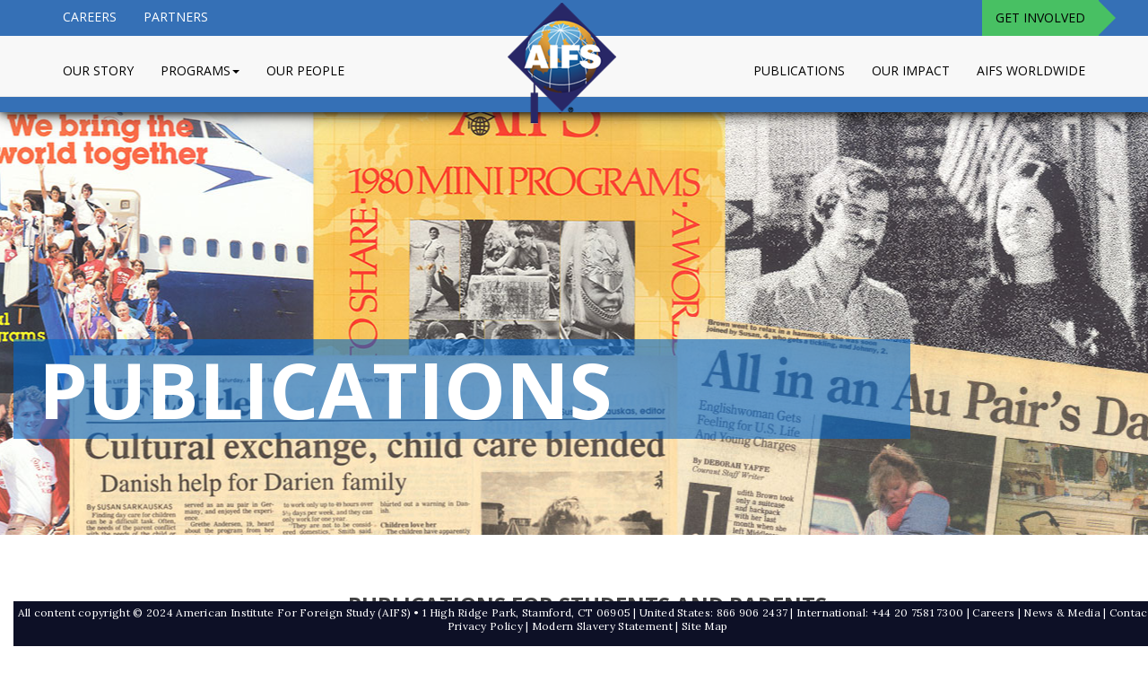

--- FILE ---
content_type: text/html
request_url: https://www.aifs.com/publications.asp
body_size: 68256
content:

<!DOCTYPE html>
<html lang="en">
<head>
<!--header scripts-->
<meta charset="utf-8">
<meta http-equiv="X-UA-Compatible" content="IE=edge">
<meta name="viewport" content="width=device-width, initial-scale=1">
<!-- The above 3 meta tags *must* come first in the head; any other head content must come *after* these tags -->



<meta property="og:title" content="American Institute For Foreign Study (AIFS)"/>
<meta property="og:type" content="article"/>
<meta property="og:url" content="http://www.aifs.com/publications.asp"/>
<meta property="og:image" content="http://www.aifs.com/images/logo.png"/>
<meta property="og:site_name" content="AIFS"/>
<meta property="fb:app_id" content="219955831395234"/>



<link rel="icon" type="image/x-icon" href="favicon.ico"/>


<!-- Google Analytics  -->

<!--  
---------
-----------
-----------
-----------
-----------
Place Google Analytics Here 
-->

<!-- Bootstrap styles-->
<link href="/styles/bootstrap.min.css" rel="stylesheet">

    <!-- HTML5 shim and Respond.js for IE8 support of HTML5 elements and media queries -->
    <!-- WARNING: Respond.js doesn't work if you view the page via file:// -->
    <!--[if lt IE 9]>
      <script src="https://oss.maxcdn.com/html5shiv/3.7.2/html5shiv.min.js"></script>
      <script src="https://oss.maxcdn.com/respond/1.4.2/respond.min.js"></script>
    <![endif]-->



<!-- Template styles-->
<link rel="stylesheet" type="text/css" href="/styles/main-styles.css?v=9-06-2024" />



<!-- Fonts and Font styles-->
<link href='https://fonts.googleapis.com/css?family=Open+Sans:400,700,300' rel='stylesheet' type='text/css'>
<link href='https://fonts.googleapis.com/css?family=Lora' rel='stylesheet' type='text/css'>
<link rel="stylesheet" type="text/css" href="/styles/glyphicons.css" />


<link rel="stylesheet" href="//maxcdn.bootstrapcdn.com/font-awesome/4.1.0/css/font-awesome.min.css">


<title>American Institute For Foreign Study (AIFS) - Publications</title>
<meta name="robots" content="index,follow"/>
<meta name="title" content="American Institute For Foreign Study (AIFS) - About AIFS" />
<meta name="description" content="AIFS is a provider of au pairs in America, study abroad, foreign student exchange, gifted education, student travel insurance and high school study abroad programs." />
  
 
</head>

<body id="publications" >



<!--header-->
<!-- Google Tag Manager -->

<noscript><iframe src="//www.googletagmanager.com/ns.html?id=GTM-TGS9XL"

height="0" width="0" style="display:none;visibility:hidden"></iframe></noscript>

<script>(function(w,d,s,l,i){w[l]=w[l]||[];w[l].push({'gtm.start':

new Date().getTime(),event:'gtm.js'});var f=d.getElementsByTagName(s)[0],

j=d.createElement(s),dl=l!='dataLayer'?'&l='+l:'';j.async=true;j.src=

'//www.googletagmanager.com/gtm.js?id='+i+dl;f.parentNode.insertBefore(j,f);

})(window,document,'script','dataLayer','GTM-TGS9XL');</script>

<!-- End Google Tag Manager -->


<div class=" navbar navbar-inverse-sm navbar-fixed-top"  role="navigation">
  <div class="container"> <a class="navbar-brand"  href="/"><img src="/img/AIFS-logo.png" alt="AIFS" width="125" height="138" /></a>
    <div class="navbar-header">
      <button type="button" class="navbar-toggle collapsed" data-toggle="collapse" data-target="#navbar-sm" aria-expanded="false" aria-controls="navbar-sm"> <span class="sr-only">Toggle navigation</span> <span class="icon-bar"></span> <span class="icon-bar"></span> <span class="icon-bar"></span> </button>
    </div>
    <div id="navbar-sm" class="navbar-collapse collapse">
      <ul class="nav navbar-nav" >
        <li><a href="/careers/">Careers</a></li>
        <li><a href="/partners/">Partners</a></li>
      </ul>
      <ul class="nav nav-pills navbar-right">
        <li><a class="cta" href="/get-involved.asp">Get Involved</a></li>
      </ul>
    </div>
  </div>
  <nav class="navbar navbar-default navbar-static-top"  role="navigation">
    <div class="container">
      <div class="navbar-header">
        <button type="button" class="navbar-toggle collapsed" data-toggle="collapse" data-target="#navbar" aria-expanded="false" aria-controls="navbar"> <span class="sr-only">Toggle navigation</span> <span class="icon-bar"></span> <span class="icon-bar"></span> <span class="icon-bar"></span> </button>
      </div>
      <div id="navbar" class="navbar-collapse collapse">
        <ul class="nav navbar-nav">
          <li ><a href="/about.asp">Our Story</a></li>
          <li class="dropdown"> <a href="/#programs" class="dropdown-toggle" data-toggle="dropdown" role="button" aria-haspopup="true" aria-expanded="false">Programs<span class="caret"></span></a>
            <ul class="dropdown-menu">
			<li><a href="https://www.academicyear.org" target="_blank">Academic Year in America</a></li>
			<li><a href="http://www.acis.com" target="_blank">American Council for International Studies (ACIS Educational Tours) </a></li>
			<li><a href="https://www.aifsabroad.com" target="_blank">AIFS Abroad</a></li>	
			<li><a href="https://www.aifsabroad.com" target="_blank">Study Abroad</a></li>
			<li><a href="https://www.aifsabroad.com/internships/" target="_blank">Internship</a></li>
			<li><a href="https://www.aifsabroad.com/customized-faculty-led/" target="_blank">Customized Faculty Led</a></li>
				 <li ><a href="https://www.aifsprofessionalpathways.com/" target="_blank">AIFS Professional Pathways</a></li>
              <li><a href="https://www.aupairinamerica.com" target="_blank">Au Pair in America</a></li>
              <li><a href="http://www.campamerica.aifs.com" target="_blank">Camp America</a></li>
				<li><a href="https://www.campamerica.com/aifs-trainee-program/">Camp America Trainee Program</a></li>
              <li><a href="https://www.culturalinsurance.com" target="_blank">Cultural Insurance Services International (CISI)</a></li>
				<li style="padding-bottom: 45px;"><a href="https://www.ieconline.de/" target="_blank">International Education for Global Minds (IEC)</a></li>
				
               
            </ul>
          </li>
          
          
          <li> <a href="/people.asp" >Our People</a></li>
        </ul>
        <ul class="nav navbar-nav navbar-right">
          <li><a href="/publications.asp">Publications</a></li>
          <li><a href="/impact.asp">Our Impact</a></li>
          <li><a href="/offices.asp">AIFS Worldwide</a></li>
        </ul>
      </div>
      <!--/.nav-collapse --> 
    </div>
  </nav>
</div>
</div>


 
   
 
<!--page top banner-->   

<div class="container-fluid publications-bg-img banner">
<div class="page-title" >
<div class="container">
<div class="row"><div class="col-md-12">



<h1 >Publications</h1>
    </div></div>   
</div>

</div>

</div>


  <div class="container">
<div class="row" style="padding:20px 0">





</div>


</div>


<div class="container-fluid" id="locations-worldwide">
<!--link to other websites --></div>












<div class="container-fluid bg-map">

<div class="container">
  <section id="publications-listing" class="feature pad-b-80">
			<div class="container">
              <div class="row  pad-b-30 padtop25">    <div class="col-md-12 col-sm-12 col-xs-12 section">
						<h2 class="block-activities-nav-item-title" >Publications for Students and Parents</h2>
				<p>In addition to study abroad and career development guides, our publications include reports on education and economic outlooks across world regions, diversity in international education, developing strategic international partnerships and global educational mobility. </p>

                            <hr> 
					</div> 
                
              </div>
				
					
		      <div class="row ">
                <div class="col-md-6 col-sm-6 col-xs-12" id="firstgeneration">
						<div class="service-box">
						  <div class="service-icon right-pub"><a href="https://assets.aifsabroad.com/images/v1697830618/wordpress_uploads/IIEAIFS_First-Generation-Study-Abroad_2022_Final/IIEAIFS_First-Generation-Study-Abroad_2022_Final.pdf" target="_blank">
<img width="80" vspace="5" border="1" align="left" hspace="10" height="109" alt="Supporting First-Generation Students to Study Abroad" src="images/publications/supporting-first-generation-students.jpg" style="border:solid 1px #CCCCCC; margin-bottom:20px;">
</a></div>
							<h3><a href="https://assets.aifsabroad.com/images/v1697830618/wordpress_uploads/IIEAIFS_First-Generation-Study-Abroad_2022_Final/IIEAIFS_First-Generation-Study-Abroad_2022_Final.pdf" target="_blank">Supporting First-Generation Students to Study Abroad</a></h3>
			 <p>   IIE’s latest research publication, Supporting First-Generation Students to Study Abroad, describes the landscape of study abroad programming designed for first-generation college students and provides an overview of considerations for access to study abroad and relevant outcomes. </p>
			 <p>&nbsp;</p>
           

<p><br></p>
						</div> <!--//item2-->
				</div> <!--/.col-->
					<div class="col-md-6 col-sm-6 col-xs-12" id="mentalhealth">
						<div class="service-box">
							<div class="service-icon left-pub"><a href="https://assets.aifsabroad.com/image/upload/v1685555035/wordpress_uploads/Mental-Health-and-Well-Being-in-International-Education_2023_for_website_82599d8113.pdf" target="_blank"><img width="80" vspace="5" border="1" align="left" hspace="10" height="89" alt="Mental Health and Well-Being in International Education: Reflections on Providing Support for Students and Administrators" src="images/publications/mental-health-and-well-being.jpg" style="border:solid 1px #CCCCCC;"></a>
		</div>
							<h3><a href="https://assets.aifsabroad.com/image/upload/v1685555035/wordpress_uploads/Mental-Health-and-Well-Being-in-International-Education_2023_for_website_82599d8113.pdf" target="_blank">Mental Health and Well-Being in International Education: Reflections on Providing Support for Students and Administrators</a></h3>
 <p>
The COVID-19 pandemic brought mental health concerns to the forefront on university campuses worldwide. In the United States, institutions and organizations recognize that all aspects of the international education cycle have been and continue to be affected by mental health challenges. From international students to their host institutions and families to advisors supporting students, mental health support services for international students remain a top priority. Organizations such as IIE and AIFS provide examples of how staff is trained to provide mental health support to individuals in need and collaborate with university faculty and staff to support international students on their education journey. </p>

     
  
        	  

      
						</div> <!--//item1-->
					</div> <!--/.col-->
					
				
				</div> <!--/.row-->
				<hr class="visible-lg">
				       <p><br></p>
				
				
				     <div class="row ">
                <div class="col-md-6 col-sm-6 col-xs-12" id="g;obalinternships">
						<div class="service-box">
						  <div class="service-icon right-pub"><a href="https://www.iie.org/wp-content/uploads/2022/12/AIFS_Rise-of-the-Remote-Global-Internship-Paper_FINAL.pdf" target="_blank">
<img width="80" vspace="5" border="1" align="left" hspace="10" height="120" alt="The Rise of Remote Global Internships" src="/images/publications/Rise-of-Remote-Internships.jpg" style="border:solid 1px #CCCCCC; margin-bottom:20px;">
</a></div>
							<h3><a href="https://www.iie.org/wp-content/uploads/2022/12/AIFS_Rise-of-the-Remote-Global-Internship-Paper_FINAL.pdf" target="_blank">The Rise of Remote Global Internships: Promising Practices and the Implications for Career Readiness </a></h3>
			 <p>   This paper provides insight into the role of remote global internships in providing experiential educational opportunities for university students and the potential role these internships have in developing students' skills acquisition, global citizenship, and career readiness. 
    </p>
			 <p>&nbsp;</p>
           

<p><br></p>
						</div> <!--//item2-->
					</div> <!--/.col-->
					<div class="col-md-6 col-sm-6 col-xs-12" id="broadeningopportunities">
						<div class="service-box">
							<div class="service-icon left-pub"><a href="https://www.iie.org/wp-content/uploads/2022/12/Broadening-Opportunities-for-Study-Abroad-digital-1.pdf" target="_blank"><img width="80" vspace="5" border="1" align="left" hspace="10" height="120" alt="Broadening Opportunities for Study Abroad" src="/images/publications/Broadening-opportunities-for-SA.jpg" style="border:solid 1px #CCCCCC;"></a>
		</div>
							<h3><a href="https://www.iie.org/wp-content/uploads/2022/12/Broadening-Opportunities-for-Study-Abroad-digital-1.pdf" target="_blank">Broadening Opportunities for Study Abroad: U.S. Government Funded Scholarship Programs</a></h3>
 <p>
This paper explores U.S. government scholarship opportunities available to U.S. students interested in an international experience, highlighting different sponsoring agencies. It analyzes how the scholarships support U.S. government programming goals of encouraging citizen diplomacy, strengthening national security, and building a globalized workforce.
</p>

     
  
        	  

      
						</div> <!--//item1-->
					</div> <!--/.col-->
					
				
				</div> <!--/.row-->
				<hr class="visible-lg">
				       <p><br></p>
				
				<div class="row   padtop25">
					<div class="col-md-4 col-sm-6 col-xs-12">
						<div class="service-box">
							<div class="service-icon  left-pub"><a href="https://www.iie.org/Research-and-Insights/Publications/AIFS-IIE-Studying-for-the-Future" target="_blank"><img class="img-responsive" src="images/publications/studying-future-pdf.jpg" alt=""  style="margin-left: 10px" /></a></div>
		
							<h3><a href="https://www.iie.org/Research-and-Insights/Publications/AIFS-IIE-Studying-for-the-Future" target="_blank">Studying for the Future: International Secondary Students in the United States </a></h3>
	    <p>This paper provides an overview of international secondary student enrollment trends in the United States, describing a case study of the AIFS Foundation's Academic Year in America (AYA) high school exchange student program.<br><br></p>
						</div> <!--//item1-->
					</div> <!--/.col-->
					
						<div class="col-md-4 col-sm-6 col-xs-12">
						<div class="service-box">
							<div class="service-icon  left-pub"><a href="https://www.iie.org/Research-and-Insights/Publications/Faculty-and-Education-Abroad" target="_blank"><img class="img-responsive" src="/images/publications/faculty-education-abroad.jpg" alt=""  style="margin-left: 10px" /></a></div>
		
							<h3><a href="https://www.iie.org/Research-and-Insights/Publications/Faculty-and-Education-Abroad" target="_blank">Faculty and Education Abroad: The Role of Faculty in Promoting Global Learning on U.S. Campuses </a></h3>
	    <p>This white paper from IIE and the AIFS Foundation investigates the link between faculty and education abroad&mdash;and specific examples of institutions that have made considerable progress in expanding access to global learning and education abroad opportunities on campus&mdash;to shed light on opportunities and challenges that faculty face when engaging with education abroad, both as campus champions and leaders.
 <br /> <br /> </p>
						</div> <!--//item1-->
					</div> <!--/.col-->
					<div class="col-md-4 col-sm-6 col-xs-12">
						<div class="service-box">
							<div class="service-icon  left-pub"><a href="https://www.aifsabroad.com/outcomes2018.pdf" target="_blank"><img class="img-responsive" src="/images/publications/study-abroad-outcomes2.jpg" alt=""  border="1" style="margin-left: 10px"/></a></div>
		
							<h3><a href="https://www.aifsabroad.com/outcomes2018.pdf" target="_blank">AIFS Study Abroad Outcomes Volume II (2018)</a></h3>
	    <p>Revisiting and expanding on our 2010 offering, this publication is a longitudinal study of personal, intercultural and career development based on a survey of AIFS alumni from 1990 to 2017.<br /> <br /> </p>
						</div> <!--//item1-->
					</div> <!--/.col-->
					 
					
					
					 
					
				
				</div> <!--/.row-->
                
             	<hr class="visible-lg">
				       <p><br></p>   
     <div class="row   padtop25">
		 
		 	<div class="col-md-4 col-sm-6 col-xs-12">
						<div class="service-box">
						  <div class="service-icon right-pub"><a href="http://www.iiebooks.org/stgutostab.html" target="_blank"><img style="border:solid 1px #CCCCCC; margin-left: 10px" src="/images/publications/study-abroad-matters.jpg" alt="A Student Guide to Study Abroad " border="1"  ></a></div>
							<h3><a href="https://www.iie.org/en/Research-and-Insights/Publications/Study-Abroad-Matters" target="_blank" style="letter-spacing: -0.01em;">Study Abroad Matters: Linking Higher Education to the Contemporary Workforce through International Experience</a></h3>
							<p>
	    In today&rsquo;s competitive economy, it takes more than a college degree to convince employers that graduates are ready for the workforce. This paper, from IIE and the AIFS Foundation, synthesizes leading-edge research to demonstrate that in this globalized era, study abroad has become one of the most powerful ways to prove to employers that graduates have in-demand skills for the contemporary workplace. This paper outlines best practices for high education institutions, industry, and graduates to better articulate the value of study abroad for the contemporary marketplace.<br><br></p>
						</div> <!--//item2-->
					</div> <!--/.col-->
		 
		 	<div class="col-md-4 col-sm-6 col-xs-12">
						<div class="service-box">
							<div class="service-icon  left-pub"><a href="http://www.iie.org/Research-and-Publications/Publications-and-Reports/IIE-Bookstore/A-Parent-Guide-to-Study-Abroad" target="_blank"><img class="img-responsive" src="/images/publications/study_abroad_guide_parents.jpg" style="margin-left: 10px" alt=""  border="1" /></a></div>
		
							<h3><a href="http://www.iie.org/Research-and-Publications/Publications-and-Reports/IIE-Bookstore/A-Parent-Guide-to-Study-Abroad" target="_blank">A Parent Guide to Study Abroad </a></h3>
	    <p>Studying abroad equips students with real-life, hands-on skills that no classroom can match, while opening up a world of personal and professional opportunities. This book, co-authored by international careers expert Stacie Nevadomski Berdan, International Institute of Education (IIE) President Allan Goodman, and AIFS President and CEO William L. Gertz, contains critical information parents will need to inform themselves, as well as support their high school or college student as they navigate the study abroad experience. Full of practical information written specifically for parents, the authors make a strong case for the importance of parental involvement that can influence and shape a successful cross-cultural experience. (Also available in Spanish) <br /> </p>
						</div> <!--//item1-->
					</div> <!--/.col-->
					<div class="col-md-4 col-sm-6 col-xs-12">
						<div class="service-box">
						  <div class="service-icon right-pub"><a href="http://www.iiebooks.org/stgutostab.html" target="_blank"><img style="border:solid 1px #CCCCCC; margin-left: 10px" src="/images/publications/study_abroad_guide.jpg" alt="A Student Guide to Study Abroad " border="1"></a></div>
							<h3><a href="http://www.iiebooks.org/stgutostab.html" target="_blank" style="letter-spacing: -0.01em;">A Student Guide to Study Abroad</a></h3>
							<p>
	    Studying abroad offers students a competitive advantage and cross-cultural competence that open up a world of career opportunities, say three leading experts in study abroad. Highlighting the impact of globalization, international careers expert Stacie Nevadomski Berdan, IIE president Allan Goodman, and AIFS founder Sir Cyril Taylor make a compelling case for why global experience matters in today’s job market. Their comprehensive and practical guide, published by the Institute of International Education and the AIFS Foundation, is equally useful for students, parents, educators, career counselors and study abroad advisers. <br><br><br><br><br></p>
						</div> <!--//item2-->
					</div> <!--/.col-->
                   
		 
		 
		 
		 
                    <!--<div class="col-md-4 col-sm-6 col-xs-12">
						<div class="service-box">
							<div class="service-icon left-pub"><a target="_blank" href="http://www.aifsabroad.com/advisors/pdf/Gender_Gap_Shirley.pdf"><img border="1" class="img-responsive" alt="The Gender Gap in Post-Secondary Study Abroad" src="/images/publications/gender_gap.jpg"></a></div>
		
							<h3><a target="_blank" href="http://www.aifsabroad.com/advisors/pdf/Gender_Gap_Shirley.pdf">The Gender Gap in Post-Secondary Study Abroad: Understanding and Marketing to Male Students </a></h3>
 <p> In this report, Dr. Steven W. Shirley examines the limited participation of male students in study abroad programs. Conducting an original survey and analyzing the data, he  identifies factors that may influence participation by males and makes recommendations regarding the marketing of these programs to encourage more male students to study abroad.</p>
	    <p>&nbsp;</p>
        	  

      
						</div> <!--//item1-->
					</div> <!--/.col-->
				
				</div> <!--/.row-->           
                		<hr class="visible-lg">
				       <p><br></p>
                    <div class="row ">
						
						    <div class="col-md-4 col-sm-6 col-xs-12">
						<div class="service-box">
							<div class="service-icon left-pub"><a target="_blank" href="http://www.aifsabroad.com/advisors/pdf/Gender_Gap_Shirley.pdf"><img border="1" class="img-responsive" alt="The Gender Gap in Post-Secondary Study Abroad" src="/images/publications/gender_gap.jpg" style="margin-left: 10px"></a></div>
		
							<h3><a target="_blank" href="http://www.aifsabroad.com/advisors/pdf/Gender_Gap_Shirley.pdf">The Gender Gap in Post-Secondary Study Abroad: Understanding and Marketing to Male Students </a></h3>
 <p> In this report, Dr. Steven W. Shirley examines the limited participation of male students in study abroad programs. Conducting an original survey and analyzing the data, he  identifies factors that may influence participation by males and makes recommendations regarding the marketing of these programs to encourage more male students to study abroad.</p>
	    <p>&nbsp;</p>
        	  

      
						</div> <!--//item1-->
					</div> <!--/.col-->
                <div class="col-md-4 col-sm-6 col-xs-12" id="china">
						<div class="service-box">
						  <div class="service-icon right-pub"><a href="http://www.amazon.com/SIR-CYRIL-Life-Social-Entrepreneur/dp/1445611929/ref=sr_1_1?ie=UTF8&amp;qid=1366729134&amp;sr=8-1&amp;keywords=cyril+taylor"  target="_blank">
<img width="80" vspace="5" border="1" align="left" hspace="10" height="120" alt="U.S.-China Educational Exchange: Perspectives on a Growing Partnership" src="/images/publications/cyril_taylor.jpg" style="border:solid 1px #CCCCCC; ">
</a></div>
							<h3><a href="http://www.amazon.com/SIR-CYRIL-Life-Social-Entrepreneur/dp/1445611929/ref=sr_1_1?ie=UTF8&amp;qid=1366729134&amp;sr=8-1&amp;keywords=cyril+taylor" target="_blank">Sir Cyril: My Life as a Social Entrepreneur </a></h3>
			 <p>     The autobiography of Sir Cyril Taylor, AIFS Founder and Chairman. Sir Cyril reflects on his life and accomplishments during his long and distinguished career in education and public service in the U.S. and U.K. 
    </p>
			 <p>&nbsp;</p>
                   <div class="btn btn-p2 mar-bot20 center-block"><a class="btn-p2" href="http://www.amazon.com/SIR-CYRIL-Life-Social-Entrepreneur/dp/1445611929/ref=sr_1_1?ie=UTF8&amp;qid=1366729134&amp;sr=8-1&amp;keywords=cyril+taylor" target="_blank">Order</a></div>

<p><br></p>
						</div> <!--//item2-->
					</div> <!--/.col-->
					<div class="col-md-4 col-sm-6 col-xs-12" id="globalMobility">
						<div class="service-box">
							<div class="service-icon left-pub"><a href="http://www.aifsabroad.com/advisors/pdf/AIFS_Study_Abroad_Outcomes.pdf" target="_blank"><img width="80" vspace="5" border="1" align="left" hspace="10" height="120" alt="Higher Education on the Move: New Developments in Global Mobility" src="/images/publications/aifs_outcomes.jpg" style="border:solid 1px #CCCCCC;"></a>
		</div>
							<h3><a href="http://www.aifsabroad.com/advisors/pdf/AIFS_Study_Abroad_Outcomes.pdf" target="_blank">AIFS Study Abroad Outcomes: A View from Our Alumni 1990-2010  </a></h3>
 <p>

    This publication compiles and examines the results of the AIFS  Outcomes Survey, a study we conducted of our study abroad alumni from the last two decades. This report describes and analyzes how alumni regard the impact of their study abroad experience on their personal and professional lives and documents program participation trends between 1990 and 2010. It also examines international education trends and ways in which to prepare students for the global marketplace. 
</p>

         <div class="btn btn-p2 mar-bot20 center-block"><a class="btn-p2" href="http://www.aifsabroad.com/advisors/pdf/AIFS_Study_Abroad_Outcomes.pdf" target="_blank">Download</a></div>
         <p><br></p>
        	  

      
						</div> <!--//item1-->
					</div> <!--/.col-->
					
				
				</div> <!--/.row-->
                	<!--/.Spacer-->
	  	<hr class="visible-lg">
				  
				      <div class="row pad"> 
               
                   <div class="col-md-12 col-sm-12 col-xs-12 ">
                  <p><br></p> 
                 <p><br></p>
           
					</div> 
              </div>
                  
                    <div class="row ">
                <div class="col-md-6 col-sm-6 col-xs-12" id="china">
						<div class="service-box">
						  <div class="service-icon right-pub"><a href="http://www.aifsabroad.com/advisors/pdf/Tillman_AIFS_Student_Guide_Career.pdf" target="_blank">
<img width="80" vspace="5" border="1" align="left" hspace="10" height="120" alt="U.S.-China Educational Exchange: Perspectives on a Growing Partnership" src="/images/publications/tillman_study_abroad_career.jpg" style="border:solid 1px #CCCCCC; margin-bottom:20px;">
</a></div>
							<h3><a href="http://www.aifsabroad.com/advisors/pdf/Tillman_AIFS_Student_Guide_Career.pdf" target="_blank">AIFS Student Guide to Study Abroad and Career Development  </a></h3>
			 <p>      The goal of this Guide, written by Martin Tillman, is to provide students with a framework to
	    understand the impact and added value of study abroad for their
	    career development. Regardless of duration or destination, we believe
	    students will benefit from considering the career implications
	    of their decision to study abroad.
    </p>
			 <p>&nbsp;</p>
                   <div class="btn btn-p2 mar-bot20 center-block"><a class="btn-p2" href="http://www.aifsabroad.com/advisors/pdf/Tillman_AIFS_Student_Guide_Career.pdf" target="_blank">Download</a></div>

<p><br></p>
						</div> <!--//item2-->
					</div> <!--/.col-->
					<div class="col-md-6 col-sm-6 col-xs-12" id="globalMobility">
						<div class="service-box">
							<div class="service-icon left-pub"><a href="http://www.aifsfoundation.org/21century-downloads.asp" target="_blank"><img width="80" vspace="5" border="1" align="left" hspace="10" height="120" alt="Higher Education on the Move: New Developments in Global Mobility" src="/images/publications/publications_21century_vol1.jpg" style="border:solid 1px #CCCCCC;"></a>
		</div>
							<h3><a href="http://www.aifsfoundation.org/21century-downloads.asp" target="_blank">Study Abroad: A 21st Century Perspective </a></h3>
 <p>

   The Foundation publishes a booklet for study abroad advisors on topics such as diversification of study abroad participants, financial aid, technology, safety, faculty involvement and service-learning. Entitled <strong>Study Abroad: A 21st Century Perspective</strong>, it focuses on study abroad issues at the dawn of the millennium.
</p>

         <div class="btn btn-p2 mar-bot20 center-block"><a href="http://www.aifsfoundation.org/21century-downloads.asp" target="_blank">Download</a></div>
         <p><br></p>
        	  

      
						</div> <!--//item1-->
					</div> <!--/.col-->
					
				
				</div> <!--/.row-->
                	<!--/.Spacer-->
	  <hr>
				      <div class="row pad"> 
               
                <div class="col-md-4 col-sm-4 col-xs-12" id="globalMobility">
						<div class="service-box">
							<div class="service-icon left-pub"><a href="https://www.campamerica.com/pdf/Camp-America-Outcomes.pdf" target="_blank"><img width="80" vspace="5" border="1" align="left" hspace="10" height="120" alt="Camp America Outcomes" src="/images/publications/Front-image-Camp-America-Outcomes.jpg" style="border:solid 1px #CCCCCC;"></a>
		</div>
							<h3><a href="https://www.campamerica.com/pdf/Camp-America-Outcomes.pdf" target="_blank"><strong>Camp America Outcomes</strong><br>
Assessing the Long-term Cultural Impact
of the U.S. Summer Camp Experience for
International Staff</a></h3>
 <p>

 This publication was created with the overall goal
of obtaining evidence of outcomes consistent
with J-1 legislative intent. We identified specific
measurable objectives relative to intrinsic program value and
participants’ perceptions of the United States, its culture and its
people.

</p>

         <div class="btn btn-p2 mar-bot20 center-block"><a href="https://www.campamerica.com/pdf/Camp-America-Outcomes.pdf" target="_blank">Download</a></div>
         <p><br></p>
        	  

      
						</div> <!--//item1-->
					</div>
						  
						  <div class="col-md-4 col-sm-4 col-xs-12" id="globalMobility">
						<div class="service-box">
							<div class="service-icon left-pub"><a href="/pdf/APIA-Outcomes-Brochure-2016.pdf" target="_blank"><img width="80" vspace="5" border="1" align="left" hspace="10" height="120" alt="Au Pair In America Outcomes
A View from Our Alumni 1986–2016" src="/images/publications/Front-image-APIA-Outcomes-Brochure-2016.jpg" style="border:solid 1px #CCCCCC;"></a>
		</div>
							<h3><a href="/pdf/APIA-Outcomes-Brochure-2016.pdf" target="_blank"><strong>Au Pair In America Outcomes</strong><br>
A View from Our Alumni 1986–2016 </a></h3>
 <p>

   A fuller picture of the long-term impact of
the experience of being an au pair—on both
a personal and professional level—living with
American families, caring for their host’s children,
and taking classes in communities throughout the
nation.
</p>

         <div class="btn btn-p2 mar-bot20 center-block"><a href="/pdf/APIA-Outcomes-Brochure-2016.pdf" target="_blank">Download</a></div>
         <p><br></p>
        	  

      
						</div> <!--//item1-->
					</div>
						  
						  	  
						  <div class="col-md-4 col-sm-4 col-xs-12" id="globalMobility">
						<div class="service-box">
							<div class="service-icon left-pub"><a href="/pdf/AYA_Outcomes_2014-sm.pdf" target="_blank"><img width="80" vspace="5" border="1" align="left" hspace="10" height="120" alt="Au Pair In America Outcomes
A View from Our Alumni 1986–2016" src="/images/publications/Front-image-AYA_Outcomes_2014-sm.jpg" style="border:solid 1px #CCCCCC;"></a>
		</div>
							<h3><a href="/pdf/AYA_Outcomes_2014-sm.pdf" target="_blank"><strong>Academic Year In America Outcomes</strong><br>
A View from Our Alumni 2003–2012</a></h3>
 <p>


A perspective of how the AYA program
benefited its participants. The study reflects on
the participants’ personal growth, long-term
connections and overall deeper understanding of
diverse cultures and people.
</p>

         <div class="btn btn-p2 mar-bot20 center-block"><a href="/pdf/AYA_Outcomes_2014-sm.pdf" target="_blank">Download</a></div>
         <p><br></p>
        	  

      
						</div> <!--//item1-->
					</div>
						  
						  
					
              </div>
                   
             
                	
		
			<!--/.container-->
		</section>
		<!--  main content end -->
        
        
        
                
        	<!-- main content start -->
		<section id="feature2" class="feature">
			<div class="container">
              <div class="row  padbot25">    <div class="col-md-12 col-sm-12 col-xs-12 ">
				
                        
					</div> 
              </div>
              
             
				<div class="row "><!--/.col--><!--/.col-->
				
				</div> <!--/.row-->
                	 <!--/.row-->
                     <span id="research-reports" class="anchor"></span>
                   <div class="row  padbot25"> 
               
                    <hr> <div class="col-md-12 col-sm-12 col-xs-12 section ">
                    <h2 class="block-activities-nav-item-title">IIE and AIFS Foundation Research Reports </h2>
			
                    <p>IIE and the AIFS Foundation have teamed up to create a series of Global Education Research Reports. </p>   
                       <hr> 
					</div> 
              </div>
              
                <div class="row ">
                <div class="col-md-6 col-sm-6 col-xs-12" id="china">
						<div class="service-box">
						  <div class="service-icon right-pub">
<img width="80" vspace="5" border="1" align="left" hspace="10" height="120" alt="U.S.-China Educational Exchange: Perspectives on a Growing Partnership" src="/images/publications/china_report_sm.jpg" style="border:solid 1px #CCCCCC;">
</div>
							<h3 style="color:#377bb5;"><!--<a href="http://www.iiebooks.org/uedexpeongrp.html" target="_blank">--> U.S.-China Educational Exchange: Perspectives on a Growing Partnership <!--</a>--></h3>
			 <p> IIE and the AIFS Foundation have teamed up to create a series of
<em>Global Education Research Reports</em>
. The first report in this new series,
<em>U.S.-China Educational Exchange: Perspectives on a Growing Partnership</em>
, focuses on educational exchange between the United States and China from multiple perspectives. It seeks to expand the range of information on U.S.-China academic exchange available to study abroad policymakers and practitioners.  </p>
			 <p>&nbsp;</p>
<p><strong>Topics include:</strong></p>
<div class="">

<ul class="dashed">
<li>Trends and Models of Exchange Between China and the U.S.</li>
<li>National Policy Goals: U.S. Government Activities Supporting U.S.-China Exchange</li>
<li>National Policy Goals: PRC Government Activities Supporting U.S.-China Exchange</li>
<li>Scholarly Exchanges with China</li>
<li>U.S.-China Student and Teacher Exchange Programs: Developing Understanding in a Global Age</li>
<li>Coordinating Campus-Wide China Exchanges: The George Mason University Example</li>
<li>The Language Flagship: Multiple Approaches to Creating Global Professionals</li>
<li>Working with U.S. Higher Education: A Chinese Perspective</li>

</ul>
</div>

                   <!--<div class="btn btn-p2 mar-bot20 center-block"><a class="btn-p2" href="http://www.iiebooks.org/uedexpeongrp.html" target="_blank">Order</a></div>-->


						</div> <!--//item2-->
					</div> <!--/.col-->
					<div class="col-md-6 col-sm-6 col-xs-12" id="globalMobility">
						<div class="service-box">
							<div class="service-icon left-pub"><img width="80" vspace="5" border="1" align="left" hspace="10" height="120" alt="Higher Education on the Move: New Developments in Global Mobility" src="/images/publications/globalMob_report_sm.jpg" style="border:solid 1px #CCCCCC;">
		</div>
							<h3 style="color:#377bb5;"><!--<a target="_blank" href="http://www.iiebooks.org/hiedonmonewd.html">--> Higher Education on the Move: New Developments in Global Mobility<!--</a>--></h3>
 <p>

The second report in theIIE and AIFS Foundation series,
<em>Higher Education on the Move: New Developments in Global Mobility</em>
, explores the effects of recent developments in higher education, the world economy, and government policy on global student and scholar mobility. Authors ask how these processes affect the most commonly discussed aspect of international education — the movement of students and scholars across national borders.
</p>
 <p>&nbsp;</p>
<p>
<strong>Topics include:</strong>
</p>
<ul>
<li>Global Student Mobility: Moving Towards Brain Exchange</li>
<li>GATS and Transnational Mobility in Higher Education</li>
<li>Internationalizing the Academy: The Impact of Scholar Mobility</li>
<li>Increasing Europe's Attractiveness for International Students: What Can We Learn from the Bologna Process?</li>
<li>Joint and Dual Degree Programs: New Ventures in Academic Mobility</li>
<li>Higher Education Rankings and the Global "Battle for Talent"</li>
<li>Global Competitiveness in Science and Technology and the Role of Mobility</li>
<li>New Developments and Unintended Consequences: Whither Thou Goest, Internationalization? </li>
</ul>
         <!--<div class="btn btn-p2 mar-bot20 center-block"><a class="btn-p2" href="http://www.iiebooks.org/hiedonmonewd.html" target="_blank">Order</a></div>-->
         <p><br></p>
        	  

      
						</div> <!--//item1-->
					</div> <!--/.col-->
					<!--/.Spacer-->
				      <div class="row pad"> 
               
                   <div class="col-md-12 col-sm-12 col-xs-12 ">
                  <p><br></p> 
                 <p><br></p>
           
					</div> 
              </div>
				</div> <!--/.row-->
                   <div class="row ">
					<div class="col-md-6 col-sm-6 col-xs-12" id="Exchange">
						<div class="service-box">
							<div class="service-icon left-pub">
<img width="80" vspace="5" border="1" align="left" hspace="10" height="120" alt=" International India: A Turning Point in Educational Exchange with the U.S." src="/images/publications/india_report_sm.jpg" style="border:solid 1px #CCCCCC;">
		</div>
							<h3 style="color:#377bb5;"><!--<a target="_blank" href="http://www.iiebooks.org/uhiedex.html">-->  International India: A Turning Point in Educational Exchange with the U.S.<!-- </a>--></h3>
 <p> The third report in the series,
<em>International India: A Turning Point in Educational Exchange with the U.S.</em>
, is the only comprehensive volume in recent years to focus on U.S.-India higher education exchanges at a crucial juncture in this important relationship. In this report, Indian and American authors address wide-ranging topics including the process of internationalization and higher education policy debates within India, U.S. government and institutional strategies to improve Indo-U.S. higher education linkages, the growing study abroad relationship between the two countries, and the relationship between higher education, entrepreneurship and the success of the Indian diaspora in the U.S.</p>
	  <p>
<p>
<strong>Topics include:</strong>
</p>
<ul>
<li>U.S.-India Mobility at a Turning Point: Background and Trends</li>
<li>National Policy Goals - U.S. Department of State Activities Supporting U.S.-India Academic Exchanges</li>
<li>Indian Governmental and Policy Initiatives for U.S.-India Educational Exchange</li>
<li>Internationalization of Indian Higher Education</li>
<li>Is There a Role for Foreign Providers in India? Past Challenges and Current Developments</li>
<li>America's New Immigrant Entrepreneurs</li>
<li>Intercultural Competence: An Outcome of Student Exchange</li>
<li>Creating Indo-U.S. Higher Education Partnerships: Lessons Learned at the University of California, Davis</li>
<li>U.S.-India Collaboration in Engineering Education: Prospects for Change under New Leadership?</li>
<li>A Retrospective Look at Indo-U.S. Higher Education Relations</li>
</ul>

        <!-- <div class="btn btn-p2 mar-bot20 center-block"><a class="btn-p2" href="http://www.iiebooks.org/uhiedex.html" target="_blank">Order</a></div>-->
         <p><br></p>
        	  

      
						</div> <!--//item1-->
					</div> <!--/.col-->
					<div class="col-md-6 col-sm-6 col-xs-12" id="MiddleEast">
						<div class="service-box">
						  <div class="service-icon right-pub">
<img width="80" vspace="5" border="1" align="left" hspace="10" height="120" alt="Higher Education on the Move: New Developments in Global Mobility" src="/images/publications/middleeast_report_sm.jpg" style="border:solid 1px #CCCCCC;">
</div>
							<h3 style="color:#377bb5;"><!--<a href="http://www.iiebooks.org/inthedbuknec.html" target="_blank">--> Innovation through Education: Building the Knowledge Economy in the Middle East <!--</a>--></h3>
			 <p> In the fourth report of the series,
<em>Innovation through Education: Building the Knowledge Economy in the Middle East</em>
, authors from a wide range of institutions and organizations describe and analyze current innovations, trends, and issues that countries and institutions in the Middle East are facing as they move toward educational reform and devekopment, as well as exchange projects between Middle Eastern countries and the United States. The reportincludes discussions of institutional planning in the region, women's education, youth exchange, and Arabic language education, and offers a contemporary and erudite examination of global education in building the knowledge economy in the Middle East. </p>
 <p>
<strong>Topics include:</strong>
</p>
<ul>
<li>The “Knowledge Society” in the Middle East</li>
<li>Strategic Planning in Higher Education: The Case of Non-Gulf Middle Eastern Countries</li>
<li>Strategic Planning in Higher Education: The Case of Non-Gulf Middle Eastern Countries</li>
<li>The Evolution of the Branch Campus in Qatar and UAE</li>
<li>“Science Cities” and the Demographic Dividend</li>
<li>The Role of Internationalization in Women's Education in the Middle East</li>
<li>Advancing U.S. Study Abroad to the Middle East</li>
<li>The Role of Youth Exchange in U.S.-Middle Eastern Cultural Understanding</li>
<li>Promoting Arabic Language Education in U.S. Higher Education</li>
<li>Classifying Higher Education Institutions in the MENA Region: A Pilot Project</li>
</ul>
                   <!--<div class="btn btn-p2 mar-bot20 center-block"><a class="btn-p2" href="http://www.iiebooks.org/inthedbuknec.html" target="_blank">Order</a></div>-->

<p><br></p>
						</div> <!--//item2-->
					</div> <!--/.col-->
				
				</div> <!--/.row-->
                    <div class="row pad"> 
               
                   <div class="col-md-12 col-sm-12 col-xs-12 ">
                  <p><br></p> 
                 <p><br></p>
           
					</div> 
              </div>
                    <div class="row ">
					<div class="col-md-6 col-sm-6 col-xs-12">
						<div class="service-box">
							<div class="service-icon left-pub">
<img width="96" vspace="5" border="1" align="left" hspace="10" height="121" style="border:solid 1px #CCCCCC;" alt="Who Goes Where and Why?" src="/images/publications/who_goes_where.jpg">
		</div>
							<h3 id="mobility" style="color:#377bb5;"><!--<a target="_blank" href="http://www.iiebooks.org/bgowhandwh.html">--> Who Goes Where and Why? An Overview and Analysis of Global Educational Mobility <!--</a>--></h3>
 <p>The first decade of the 21st century has witnessed changes in the scale and range of global educational mobility. Currently there are over 3.3 million students studying in a country beyond their own. In this report, the fifth in a series of Global Education Research Reports published by IIE and the AIFS Foundation, Caroline Macready and Clive Tucker describe and analyze current information on how and why students choose their study abroad destinations, and the ways in which national policies in a variety of host and sending countries impact students' decisions. This report also provides a thorough analysis of the Exchange Visitor Program in the United States, using statistics provided to the authors by the U.S. Department of State. Overall, this report offers a comprehensive overview of the complexity of student mobility worldwide. </p>
	  <p>
<p>
<strong>Topics include:</strong>
</p>
<ul>
<li>Global Student Mobility in Tertiary Education</li>
<li>Global Student Mobility in Non-Tertiary Education </li>
<li>Why Students Move and How They Choose Destinations </li>
<li>The Impact of National Policies </li>
<li>Country Study: United States </li>
</ul>
<p>
         <!--<div class="btn btn-p2 mar-bot20 center-block"><a class="btn-p2" href="http://www.iiebooks.org/bgowhandwh.html" target="_blank">Order</a></div>-->
         <p><br></p>
        	  

      
						</div> <!--//item1-->
					</div> <!--/.col-->
                       <span id="partnerships" class="anchor"></span>
					<div class="col-md-6 col-sm-6 col-xs-12" id="partnerships">
						<div class="service-box">
						  <div class="service-icon right-pub">
<img width="80" vspace="5" border="1" align="left" hspace="10" height="121" alt="Developing Strategic International Partnerships" src="/images/publications/iie_partnerships.jpg" style="border:solid 1px #CCCCCC;">
</div>
							<h3 style="color:#377bb5;"><!--<a href="http://iiebooks.stores.yahoo.net/destinpabfor.html" target="_blank">-->Developing Strategic International Partnerships: Models for Initiating and Sustaining Innovative Institutional Linkages<!--</a>--></h3>
			 <p> In this book, the sixth in a series of Global Education Research Reports published by IIE and the AIFS Foundation, experts and practitioners from a wide range of higher education institutions and organizations capture the current dynamism and broadened scope of international academic partnerships. This book compiles a panorama of mutually beneficial partnership programs from across the globe, and features recommendations, models, and strategies for initiating, managing, and sustaining a range of international linkages. It also illustrates the myriad ways in which international partnerships enhance, and even transform, the institutions that participate in them, aiding in long-term goals of campus internationalization and preparing students for entry into the global workforce. </p>
 <p>
<strong>Topics include:</strong>
</p>
<ul>
<li>Approaching Partnerships Strategically</li>
<li>Models for Managing and Sustaining International Partnerships </li>
<li>Community Partnerships and Capacity Building </li>
<li>Designing Research Partnerships </li>
<li>Partnering through Networks and Consortia </li>
<li>Meeting Challenges and Lessons Learned </li>
<li>Developing Partnerships with U.S. Institutions </li>
<li>Planting the Seeds for Partnerships: National Level Efforts in Europe </li>
</ul>

                   <!--<div class="btn btn-p2 mar-bot20 center-block"><a class="btn-p2" href="http://iiebooks.stores.yahoo.net/destinpabfor.html" target="_blank">Order</a></div>-->

<p><br></p>
						</div> <!--//item2-->
					</div> <!--/.col-->
				
				</div> <!--/.row-->
                      <div class="row pad"> 
               
                   <div class="col-md-12 col-sm-12 col-xs-12 ">
                  <p><br></p> 
                 <p><br></p>
           
					</div> 
              </div>
                   <div class="row ">
					<div class="col-md-6 col-sm-6 col-xs-12" id="latinamerica">
						<div class="service-box">
						  <div class="service-icon left-pub">
<img vspace="5" border="1" align="left" hspace="10" alt="Latin America's New Knowledge Economy" src="/images/publications/latin_america.jpg" style="border:solid 1px #CCCCCC;">

		</div>
							<h3 style="color:#377bb5;"><!--<a target="_blank" href="http://www.iiebooks.org/prlaamnewkne.html">--> Latin America's New Knowledge Economy <!--</a>--></h3>
 <p>The last few decades have been a time of impressive growth and change for higher education in Latin America.
<em>Latin America's New Knowledge Economy</em>
, the seventh in a series of Global Education Research Reports published by IIE and the AIFS Foundation, reviews the policies, institutions, and programs that helped bring about these changes, as well as their outcomes in terms of access, workforce training, and research.
</p>
<p> The book also includes an introduction by editor Jorge Balán, which provides historical and comparative context and reflects on the major dilemmas faced by public policy in higher education in the last decade.  </p>
	 <p>
<strong>Topics include:</strong>
</p>
<ul>
<li>Higher education’s role in advanced workforce development</li>
<li>Trends in academic mobility and outcomes for brain circulation</li>
<li>Government-sponsored study-abroad scholarship programs</li>
<li>Investment in the region by U.S. universities and corporations</li>
<li>Policy responses to challenges of access and equity</li>
<li> U.S. government exchange programs with Latin America</li>
</ul>

         <!--<div class="btn btn-p2 mar-bot20 center-block"><a class="btn-p2" href="http://www.iiebooks.org/prlaamnewkne.html " target="_blank">Order</a></div>-->
        	  

      
						</div> <!--//item1-->
					</div> <!--/.col-->
					
                    	<div class="col-md-6 col-sm-6 col-xs-12" id="asia" >
						<div class="service-box">
							<div class="service-icon left-pub" ><img width="80" vspace="5" border="1" align="left" hspace="10" height="120" alt="Asia: The Next Higher Education Superpower?" src="/images/publications/iie_china_2015.jpg" style="border:solid 1px #CCCCCC;">
		</div>
							<h3 style="color:#377bb5;"><!--<a target="_blank" href="http://www.iie.org/Research-and-Publications/Publications-and-Reports/IIE-Bookstore/Asia-The-Next-Higher-Education-Superpower">--> Asia: The Next Higher Education Superpower? (2015)<!--</a>--></h3>
 <p> Ninth in the Global Education Research Reports series, published by IIE and the AIFS Foundation,&nbsp;<em>Asia: The Next Higher Education Superpower?</em>&nbsp;critically examines the local and global trends driving higher education policies in Asia and their impact on the local and regional knowledge economies. Featuring an impressive group of leading scholars, practitioners, and education policy experts these chapters look at how governments, universities, the private sector, and international organizations are responding to recent trends and meeting the diverse challenges and opportunities across the region. This volume is edited by Rajika Bhandari, IIE's Deputy Vice President for Research and Evaluation, and Alessia Lefébure, Director of the Alliance at Columbia University and Adjunct Professor at Columbia’s School of International and Public Affairs. </p>
	  <p>
<strong>Topics include:</strong>
</p>
<ul>
<li>Is Asia the Next Higher Education Superpower?</li>
<li>Global University Rankings: Determining the Distance Between Asia and 'Superpower Status' in Higher Education</li>
<li>The Knowledge Economy and the Transformational Dynamics of Education in Asia’s Emergent Economic Growth</li>
<li>Systemic Challenges to Educational Quality and Global Competitiveness</li>
<li>Internationalization in Asian Higher Education in the Era of Globalization</li>
<li>Education Hubs in Asia: A Common Facade for Uncommon Futures</li>
<li>Higher Education in India: Overcoming Mediocrity</li>
<li>Locating Malaysia's Place Within the ASEAN Higher Education Landscape: Current Status, Challenges, and Future Prospects</li>
</ul>
         <!--<div class="btn btn-p2 mar-bot20 center-block"><a class="btn-p2" href="http://www.iie.org/Research-and-Publications/Publications-and-Reports/IIE-Bookstore/Asia-The-Next-Higher-Education-Superpower" target="_blank">Order</a></div>
         <p><br></p>
        	  

      
						</div> <!--//item1-->
					</div> <!--/.col-->
				
				</div> <!--/.row-->
                    <div class="row pad"> 
               
                    <div class="col-md-12 col-sm-12 col-xs-12 ">
                  <p><br></p> 
                 <p><br></p>
           
					</div> 
              </div>
                  <div class="row " >
			<div class="col-md-6 col-sm-6 col-xs-12" id="women">
						<div class="service-box">
						  <div class="service-icon right-pub"><img vspace="5" hspace="10"  align="left" src="/images/publications/women_report.jpg" alt="Latin America's New Knowledge Economy" border="1" style="border:solid 1px #CCCCCC;"  /></div>
							<h3 style="color:#377bb5;"><!--<a href="http://www.iiebooks.org/woinglec.htm" target="_blank">--> Women in the Global Economy: Leading Social Change <!--</a>--></h3>
			 <p> The eighth report in the IIE and AIFS Foundation Research Reports series, <em>Women in the Global Economy: Leading Social Change</em>, explores the landscape of women’s participation in the economy and the key role that women play in fueling economic growth by creating stable societies. The book notes the trajectory of transformation that has gained a foothold in recent years, where investing in women is increasingly seen as a driver for social and economic development. </p>
      <p><strong>Topics include:</strong></p>
      <ul>
        <li>Gender and Development: Investing in Women and Girls</li>
        <li> Women as Social Entrepreneurs </li>
        <li>Women and the Informal Economy: Economic Actors and Global Leaders</li>
        <li> Bridging the Technology Gender Divide </li>
        <li>Women and the Global Social Network </li>
      </ul>
                   <!--<div class="btn btn-p2 mar-bot20 center-block"><a class="btn-p2" href="http://www.iiebooks.org/woinglec.html" target="_blank">Order</a></div>-->

<p><br></p>
						</div> <!--//item2-->
					</div> <!--/.col-->
					<div class="col-md-6 col-sm-6 col-xs-12">
                    <div class="text-center CTA" style="padding:0 20px;">
                    
                   <blockquote> <p>AIFS is a leading organization providing cultural exchange and educational opportunities for students to develop global skills, cross cultural competencies and understanding.<br></p></blockquote>
	  
	  <a class="btn btn-default" href="/brochure.asp" target="_blank">Request Brochure</a>
       
	</div>

					
					</div> <!--/.col-->
				
				</div> <!--/.row-->
		
		  </div> <!--/.container-->
		
		<!--  main content end -->


</div>
</section>
</div>


<!--testimonials from students-->   


<div class="container-fluid section publications-onpage">
<div class="container">

<div class="row">
<div class="col-md-12" data-wow-delay="0.2s">
                        <div class="carousel slide" data-ride="carousel" id="quote-carousel">
                  
 
                            <!-- Carousel Slides / Quotes -->
                            <div class="carousel-inner text-center">

                                <!-- Quote 1 -->
                                <div class="item quote-pub active">
                                    <blockquote>
                                        <div class="row">
                                            <div class="col-sm-8 col-sm-offset-2">

                                                <p>This program opened my eyes to a culture and society I knew very little about. I made great friends and had a fabulous time during the process. I would do it all over again in a heartbeat.</p>
                                                <small>Jessica Cobb,
Western Michigan University</small>
                                            </div>
                                        </div>
                                    </blockquote>
                                </div>
                                <!-- Quote 2 -->
                                <div class="item quote-pub ">
                                    <blockquote>
                                        <div class="row">
                                            <div class="col-sm-8 col-sm-offset-2">

                                                <p>I chose this program because of everything it offered. The fact that everything was included made the experience much less stressful.
The people working for the program definitely ensured we got the most out of our time here. The AIFS cultural activities and excursions were excellent. It was a wonderful life experience I will have with me forever.</p>
                                                <small>Stephanie Bingham,
Oklahoma State University</small>
                                            </div>
                                        </div>
                                    </blockquote>
                                </div>
                                <!-- Quote 3 -->
                                <div class="item quote-pub ">
                                    <blockquote>
                                        <div class="row">
                                            <div class="col-sm-8 col-sm-offset-2">

                                                <p>Growing up with an au pair made me much more aware that there were cultures and societies other than mine. This had a significant impact on me specifically because I was exposed to foreign cultures at such a young age.</p>
                                                <small>Ryan Comerford, age 21</small>
                                            </div>
                                        </div>
                                    </blockquote>
                                </div>
                            </div>

                            <!-- Carousel Buttons Next/Prev -->
                            <a data-slide="prev" href="#quote-carousel" class="left carousel-control"><i class="fa fa-chevron-left"></i></a>
                            <a data-slide="next" href="#quote-carousel" class="right carousel-control"><i class="fa fa-chevron-right"></i></a>
                        </div>
                    </div>
                </div>
</div>
  </div>     
    
<!--footer-->   


<!--affiliations--> 

<div class="container-fluid section affiliations">
    <div class="col-md-12" >
     <h2 class="block-activities-nav-item-title">AIFS Organizational affiliations</h2>


<div class="row ">
  
<div class="col-lg-1 col-md-1 col-sm-1 col-xs-3 ">


<a href="http://www.nafsa.org/" target="_blank"><img style="text-align:center" class="img-responsive" src="/img/logos/NAFSA-GlobalAdvocate-Logo.jpg" width="116" height="93" alt="NAFSA Global Advocate"/> </a>




</div>


<div class="col-lg-1 col-md-1 col-sm-1 col-xs-3">


<a href="http://www.aieaworld.org/" target="_blank" > <img style="text-align:center" class="img-responsive" src="/img/logos/AIEA-logo.jpg" width="152" height="93" alt="AIEA"/></a> </div>


<div class="col-lg-1 col-md-1 col-sm-1 col-xs-3">

  <a href="http://www.alliance-exchange.org/" target="_blank"><img style="text-align:center" class="img-responsive" src="/img/logos/Alliance-logo-new.png" width="150" height="75" alt="alliance exchange"/> </a></div>



<div class="col-lg-1 col-md-1 col-sm-1 col-xs-3">

<a href="http://www.acacamps.org/" target="_blank">  <img  style="text-align:center" class="img-responsive" src="/img/logos/aca-logo.png" width="140" height="71" alt="American Camp Association"/></a></div>

  

<div class="col-lg-1 col-md-1 col-sm-1 col-xs-3">

<a href="https://www.iapa.org/" target="_blank">  <img style="text-align:center" class="img-responsive" src="/img/logos/IAPA-FULL-large.png?vs=02" width="235" alt="International Au Pair Association"/></a></div>

<div class="col-lg-1 col-md-1 col-sm-1 col-xs-3">

  <a href="https://forumea.org/" target="_blank"><img style="text-align:center" class="img-responsive" src="/img/logos/Forum-Member-Logo.jpg" width="142" height="79" alt="The Forum on Education Abroad"/></a> </div>



<div class="col-lg-1 col-md-1 col-sm-1 col-xs-3">

<a href="http://www.diversitynetwork.org/" target="_blank">  <img style="text-align:center" class="img-responsive" src="/img/logos/da-logo.jpg" width="130" height="95" alt="diversity network"/> </a></div>


<div class="col-lg-1 col-md-1 col-sm-1 col-xs-3">


 <a href="http://www.csiet.org/" target="_blank"> <img style="text-align:center" class="img-responsive" src="/img/logos/csiet_logo1213.png" width="67" height="50" alt="CSIET"/> </a></div>



<div class="col-lg-1 col-md-1 col-sm-1 col-xs-3">
<a href="https://exchanges.state.gov/non-us/program/future-leaders-exchange" target="_blank">
  <img style="text-align:center" class="img-responsive" src="/img/logos/flex_logo.jpg" width="158" height="100" alt=""/> </a></div>


<div class=" col-lg-1 col-md-1 col-sm-1 col-xs-3" >

 <a href="http://www.yesprograms.org/" target="_blank"><img style="text-align:center" class="img-responsive" src="/img/logos/yes_logo.jpg" width="111" height="100" alt="Youth Exchange and Study"/></a> </div>

<div class="col-lg-2 col-md-2 col-sm-2 col-xs-6" >
  <a href="http://www.fulbright.org.uk/" target="_blank"><img   class="img-responsive" src="/img/logos/US-UK-Fulbright-Logo.jpg" width="200" height="51" alt="US UK Fulbright Commission"/> </a></div>












</div>

   </div>
               
            </div>
           
 


<div class="container-fluid secondary-footer">
<div class="container">
<div class="row">

<div class="col-md-3">

<h3 class="secondary-footer-title" align="left">Keep in Touch</h3>

<p>1 High Ridge Park<br>

    Stamford, CT 06905</p>
    
   <p><i class="fa fa-envelope-o" aria-hidden="true"></i>
 Contact AIFS at aifsmedia@aifs.com</p>
    
    
    <p><i class="fa fa-phone" aria-hidden="true"></i>
United States: 866 906 2437 </p>
   <p><i class="fa fa-phone" aria-hidden="true"></i>

 International: +44 20 7581 7300</p>




</div>


<div class="col-md-3">

<h3 class="secondary-footer-title"> Learn More About AIFS</h3>


<div>
<hr>

	
	
	<a class="btn btn-default" href="/brochure.asp" target="_blank" >Request Information </a>	
	
	
	<hr>
	
<a class="btn btn-default" href="/pdf/aifs-corp-brochure-24-web.pdf" target="_blank">
      Download Brochure PDF</a>
	
	
	
	 
       
	
</div>


 


</div>


<div class="col-md-3">
 
 
<h3 class="secondary-footer-title">Follow Us</h3>
<p><!--</p-->
<a href="https://www.linkedin.com/company/aifs" target="_blank"><img style="display: inline-block; height: auto !important;line-height: 100%;outline: none;text-decoration: none;max-width: 30px; padding-top: -40px; margin-left: 55px;" alt="" src="../images/social/social-icon-linkedin.gif" height="30"></a>
 
<!-- <a href="https://twitter.com/AIFS_Intl" class="twitter-follow-button" data-show-count="false">Follow @AIFS_Intl</a><script async src="//platform.twitter.com/widgets.js" charset="utf-8"></script> -->
 
</p></div>


<div class="col-md-3">
<p class="secondary-footer-title">

<img src="/img/twp_single_hearst_2024_2x.png" ßalt="Top Workplaces 2024 Badge" class="badge__img-1"/>
</p></div>


<!-- Twitter ================================================== -->  

<!--<div class="col-md-3">


<h3 class="secondary-footer-title">Latest Tweet</h3>


 
<a class="twitter-timeline" data-height="200" data-theme="light" href="https://twitter.com/AIFS_Intl">Tweets by aifspr</a> <script async src="//platform.twitter.com/widgets.js" charset="utf-8"></script>



</div>-->








</div>


</div>

</div>







<div id="footer">
	
	
		
        <p>All content copyright © 2024 American Institute For Foreign Study (AIFS) • 1 High Ridge Park, Stamford, CT 06905
        | United States: 866 906 2437 | International: +44 20 7581 7300
		|
			<a href="/careers/">Careers</a>  | 
			<a href="/media/">News &amp; Media</a> |
			<a href="/contact_us.asp">Contact</a> |
			<a href="/privacy.asp">Privacy Policy</a> |
			<a href="/pdf/AIFS-Modern-Slavery-Statement.pdf"  target="_blank">Modern Slavery Statement</a> |
			<a class="last" href="/sitemap.asp">Site Map</a>
		
		</p>

</div>






















<!--footer scripts-->
   <!-- Bootstrap -->
  
    
    
    
    <!-- jQuery (necessary for Bootstrap's JavaScript plugins) -->
<!--   <script src="https://ajax.googleapis.com/ajax/libs/jquery/1.11.3/jquery.min.js" integrity="sha256-rsPUGdUPBXgalvIj4YKJrrUlmLXbOb6Cp7cdxn1qeUc= sha384-6ePHh72Rl3hKio4HiJ841psfsRJveeS+aLoaEf3BWfS+gTF0XdAqku2ka8VddikM sha512-ju6u+4bPX50JQmgU97YOGAXmRMrD9as4LE05PdC3qycsGQmjGlfm041azyB1VfCXpkpt1i9gqXCT6XuxhBJtKg==" crossorigin="anonymous"></script>-->


<script src="https://ajax.googleapis.com/ajax/libs/jquery/2.2.4/jquery.min.js"></script>

<!--<script src="https://ajax.googleapis.com/ajax/libs/jquery/3.6.3/jquery.min.js"></script>
-->
    <!-- Include all compiled plugins (below), or include individual files as needed -->
<script src="/scripts/bootstrap.min.js"></script>
 

    <!-- HTML5 shim and Respond.js for IE8 support of HTML5 elements and media queries -->
    <!-- WARNING: Respond.js doesn't work if you view the page via file:// -->
    <!--[if lt IE 9]>
      <script src="https://oss.maxcdn.com/html5shiv/3.7.2/html5shiv.min.js"></script>
      <script src="https://oss.maxcdn.com/respond/1.4.2/respond.min.js"></script>
    <![endif]-->
    



<!-- GLOBAL scripts-->






<!--  add active script-->


<!-- link to 400px above-->

<script>

$(document).ready(function() {
  $('.left-col a[href^="#"]').click(function() {
      var target = $(this.hash);
      if (target.length == 0) target = $('a[name="' + this.hash.substr(1) + '"]');
      if (target.length == 0) target = $('html');
      $('html, body').animate({ scrollTop: target.offset().top-150 }, 1000);
      return false;
  });
});

</script>





<!-- locations carousel-->

<script>
$(document).ready(function() {
	$('#AIFS-locations').carousel({
	interval: 10000
	})
    
    $('#AIFS-locations').on('slid.bs.carousel', function() {
    	//alert("slid");
	});
    
    
});

</script>


<!-- testimonials carousel-->

<script>
$(document).ready(function() {
	$('#testimonials').carousel({
	interval: 10000
	})
    
    $('#testimonials').on('slid.bs.carousel', function() {
    	//alert("slid");
	});
    
    
});

</script>











<!--  Menu Drop Down on hover -->


<script>
jQuery(function($) {
if($(window).width()>769){
$('.dropdown').hover(function() {
$(this).find('.dropdown-menu').first().stop(true, true).slideDown( 100);
},
function() {
$(this).find('.dropdown-menu').first().stop(true, true).fadeOut();

});
// menu - links goes to the location on click
$('.navbar .dropdown > a').click(function(){
location.href = this.href;
 });

}
});
</script>


<script> $(document).on('click', '.dropdown-menu', function(e) {
	 
	   e.stopPropagation() 
	
	 
	  }) </script> 


<script>
// highlight the current nav

$("#about-page a:contains('Story')").parent().addClass('active');

$("#program a:contains('Programs')").parent().addClass('active');

$("#people a:contains('People')").parent().addClass('active');

$("#impact a:contains('Impact')").parent().addClass('active');

$("#offices a:contains('Worldwide')").parent().addClass('active');



</script>











<!-- FB SCRIPT-->


<div id="fb-root"></div>
<script>(function(d, s, id) {
  var js, fjs = d.getElementsByTagName(s)[0];
  if (d.getElementById(id)) return;
  js = d.createElement(s); js.id = id;
  js.src = "//connect.facebook.net/en_US/sdk.js#xfbml=1&version=v2.7";
  fjs.parentNode.insertBefore(js, fjs);
}(document, 'script', 'facebook-jssdk'));</script>


</html>


--- FILE ---
content_type: text/css
request_url: https://www.aifs.com/styles/main-styles.css?v=9-06-2024
body_size: 60763
content:
/*

/*
 * Base structure
 */

html,
body {
  height: 100%;
  background-color: #ffffff;
  font-family: 'Open Sans', sans-serif;
  position: relative;
 
}

h2 {font-family: 'Open Sans', sans-serif; color:#777; 

font-size:26px; 
line-height:30px;
font-weight:400;
text-transform:uppercase;
margin-bottom: 25px;
}


label {font-family: 'Lora', serif;}

p {font-family: 'Lora', serif;
font-size: 16px;
color: #4c4c4c;
letter-spacing: 0.3px;
line-height: 29px;}



 .service-box ul {
 border-left: 5px solid #eee;
      margin: 15px 10px 20px;

	
 }
 .service-box ul li {
font-size: 16px;
color: #4c4c4c;
letter-spacing: 0.3px;
line-height: 29px;
	padding-right:30px;
 }
 
 
 
.service-box ul.dashed li {font-family: 'Lora', serif;
font-size: 16px;
color: #4c4c4c;
letter-spacing: 0.3px;
line-height: 29px;
  text-indent: -15px;
	padding-right:30px;
 }
 
 
 
 .pad0 { padding:0 !important;}
  @media (max-width: 768px) {
	  .service-box ul li {
		  padding-right:0 !important;
	  }
	  .service-box ul {
    border-left:none;
    margin: 15px 0px 20px !important;
}
	 
 }
 
 
 ul {
  margin: 0;
}
ul.dashed {
  list-style-type: none;
}

ul.dashed > li:before {
  content: "- ";
  text-indent: -5px;
}
 
 
/* checked list style */


.check-list ul {
	
	list-style:none;
	padding:15px}

.check-list li{
	font-family: 'Lora', serif;
font-size: 16px;
line-height:175%;
color: #4c4c4c;

padding-left:1.3em;
}
.check-list li:before{
 content: "\f00c"; /* FontAwesome Unicode */
  font-family: FontAwesome;
  display: inline-block;
  margin-left: -1.3em; /* same as padding-left set on li */
  width: 1.3em; /* same as padding-left set on li */
}




 

/* Custom default button */


.btn { border-radius: 0;}

.btn-default,
.btn-default:hover,
.btn-default:active,
.btn-default:focus {
  color: #333;
  text-shadow: none; /* Prevent inheritence from `body` */
  background-color: #fff;
  border: 1px solid #777;
  text-transform:uppercase;
  letter-spacing:1px;
}

.btn-default::after {
	font-family:'Glyphicons Regular';
    content: "\E212";
	
	
	
	}
	[class*="btn-p2"] {
    background: rgba(0, 0, 0, 0) linear-gradient(to bottom, #ffffff 0%, #fafafa 75%, #f3f3f3 100%) repeat scroll 0 0;
    border: 1px solid #ddd;
    color: #555;
    font-weight: 700;
	
}


blockquote {font-style:italic; font-size:14px; line-height:150%; font-family:'Lora', serif; color:#777}


	/* Centered texts in each section
	* --------------------------------------- */
	.section{
		text-align:center;
	}



	/* top place to work badge
	* --------------------------------------- */

.topcorner {
	position:fixed;
	top:0;
	left:2px;
	z-index:1032;
}




 
 @media (max-width: 992px) {
  .topcorner {
	  top:-25px;
	  left:2px;
 transform: scale(.7);
  }
 }


/* iPads (portrait) ----------- */
@media only screen and (min-device-width : 768px) and (max-device-width : 1024px)  {

.topcorner {
	
	top:55px;
	left:0;
	
}
}

	/* Fixed header and footer.
	* --------------------------------------- */
	#header{
		position:fixed;
		height: 50px;
		display:block;
		width: 100%;
		
	}



#footer{
		position:fixed;
		height: 50px;
		display:block;
		width: 100%;
		background: #0d1026;
		z-index: 10 ;
		text-align:center;
		color: #f2f2f2;
		padding: 5px 0 0 0;
	}







	#header{
		top:0;
		
	}
	#footer{
		bottom:0;
		
		
	}

#footer p, #footer a{
		color:#ffffff;
		font-size:12px;
		line-height:125%;
		
	}
@media (max-width: 992px) {
#footer p, #footer a{
		
		font-size:9px;
		line-height:125%;
		
	}	
	
	
	}
	
	
	
	
		
	.news-media {
		
		
		z-index:9;
		
background-color:#f8f8f8;
	
		padding: 55px 0 ;
		
		}
		


	.secondary-footer {
		
		
		z-index:9;
		
background-color:rgb(239,239,239);
	
		padding: 55px 0 ;
		
		}
	
		
	.secondary-footer-title {
    color: #424242;
    font-size: 20px;
    font-weight: 700;
    line-height: 28px;
    margin: 36px 0 26px;
    padding: 0 20px;
    position: relative;
}	
		
		
		
	.secondary-footer-title::after {
    background: #9e9e9e none repeat scroll 0 0;
   /* bottom: -8px; */
   /* content: ""; */
    height: 1px;
    left: 30%;
    margin-left: -9px;
    position: absolute;
    width: 28px;
}	
		
		
		
		
	
	/* Style for header texts
	* --------------------------------------- */
	.cover-heading{
		font-size: 8em;
		line-height:100%;
		color: #fff;
		font-weight:bold;
		text-transform:uppercase;
		margin:0;
		padding:0;
		text-shadow:2px 2px black;
	}
	.intro p{
		color: #fff;
	}
	
	
@media (max-width: 992px) {
	
		.cover-heading{
		font-size: 3em;}
	
	
	}	
	
	
	
	

	/* Centered texts in each section
	* --------------------------------------- */
	.section{
		text-align:center;
	}


	/* Backgrounds will cover all the section
	* --------------------------------------- */
	.section{
		-webkit-background-size: cover;
  -moz-background-size: cover;
  -o-background-size: cover;
  background-size: cover;	
  background-repeat: no-repeat;	
	}
	




	/* Defining each section background and styles
	* --------------------------------------- */
	

	
	
	#intro{
		background-image: url(/img/intro-bck.jpg);
		background-position: center bottom; 
		padding: 3% 0 0 0%;
	}
	#programs{
		background: #fff;
		padding:4% 0 4% 0;
	}
	#section3{
		background-image: url(/img/intro-bck.jpg);
		padding: 6% 0 0 0;
	}
	#section3 h1{
		color: #000;
	}
	
	.quote{
		background: url(/img/programs-banners/quote-image.jpg) no-repeat center center fixed;
		padding: 8% 0 ;
	}
	
	.publications-onpage{
	background: url(/img/programs-banners/quote-image-publications.jpg) no-repeat top center fixed;
	padding: 8% 0 ;
	}
	
		.history-img {
		background: url(/img/programs-banners/aifs-study-abroad-shakespeares-globe-london-css-16-2.jpg) no-repeat;
		-webkit-background-size: cover;
  -moz-background-size: cover;
  -o-background-size: cover;
  background-size: cover;

		}
		
		
		
		.get-involved-img {
		background: url(/img/programs-banners/aifs-study-abroad-shakespeares-globe-london-css-16-2.jpg) no-repeat;
		-webkit-background-size: cover;
  -moz-background-size: cover;
  -o-background-size: cover;
  background-size: cover;

		}
		
		
		.history {
		background: url(/img/programs-banners/aifs-study-abroad-history-img.jpg) no-repeat;
		-webkit-background-size: cover;
  -moz-background-size: cover;
  -o-background-size: cover;
  background-size: cover;

		}
		
		.about {
		background: url(/img/programs-banners/2015_Fall_CostaRica_JulieBuerner_AIFSExcursionVolcanPoas3.jpg) no-repeat;
		-webkit-background-size: cover;
  -moz-background-size: cover;
  -o-background-size: cover;
  background-size: cover;
  	 background-position: center center; 

		}
			
		
	.partners {
		background: url(/img/programs-banners/AIFS-partners-img.jpg) no-repeat;
		-webkit-background-size: cover;
  -moz-background-size: cover;
  -o-background-size: cover;
  background-size: cover;
  	 background-position: center center; 

		}	
		

.sircyriltaylor {
		background: url(/img/programs-banners/AIFS-Sir-Cyril-Taylor.jpg) no-repeat;
		-webkit-background-size: cover;
  -moz-background-size: cover;
  -o-background-size: cover;
  background-size: cover;
  	 background-position: center center; 

		}	


	
.aifsChairman {
background: url(/img/programs-banners/banner-image-bill-gertz.jpg) no-repeat;
	-webkit-background-size:cover;
	-moz-background-size:cover;
	-o-background-size:cover;
	background-size:cover;
	background-position:top center;
} 		
		

.founder-img {

background:	url(/img/programs-banners/AIFS-Sir-Cyril-Taylor.jpg) no-repeat ;
-webkit-background-size: cover;
  -moz-background-size: cover;
  -o-background-size: cover;
  background-size: cover;
  	 background-position: center center; 
	}
			
	
	
		#about-img{
		background-image: url(img/about-bck.jpg);
		 background-position: center bottom; 
		padding: 3% 0 0 0%;
	}
	
	
	
	
	

	
	.bg-map {background-image:url(/img/bg-map.png);
	 background-position: center center; 
	 background-repeat: no-repeat;	}
	
	
	
	.bg-book {background-image:url(/img/programs-banners/France-Aixen-Provence.jpg);
	 background-position: left center; 
	 background-repeat: repeat-x}
	
	
	
	.Through-Years {background: url(/img/AIFS-family-through-the-years-illustration.jpg) no-repeat top center scroll;
padding: 8% 0  ; 
		}

.collection-image {background: url(/img/programs-banners/special-collection-banner.jpg) no-repeat top center scroll;
padding: 8% 0  ; 
		}
	
		.bg-gallery {background-image:url(/img/programs-banners/galerry-bg.png);
	 background-position: center center; 
	 background-repeat: no-repeat;
	 padding: 8% 0  ; 	}
	
	
	
		
			.people-banner-img  {background-image:url(/img/programs-banners/our-people.jpg);
	 background-position: bottom center; 
	 background-repeat: no-repeat;
	 	background-size:118%}
		
	 @media (max-width: 1800px) {
		 
		
			.people-banner-img  {background-image:url(/img/programs-banners/our-people.jpg);
	 background-position: top center; 
	 background-repeat: no-repeat;
	 	background-size:auto 100%}	 
		 
	 }
	
	
	.our-people-img {background: url(/img/programs-banners/2015-Fall-Stellenbosch-SarahSwank-Spring-Break-GroupShot.jpg) no-repeat center center fixed;

		}
	

.coloredSection { background-color:#6E9FAB; padding-top:4%}
.coloredSection p {color:#ffffff}	
	
	
	


@media (max-width: 992px) {
 	/*Adding background for mobile
	* --------------------------------------- */
#intro{
		background-image: url(/img/intro-bck-mobile.jpg) ;
		padding: 15% 0 0 0;
	}
	
	
	
	
	
.bg-gallery {background-image:none;
	 padding:0  ; 	}
	

}


.Press-Releases {


padding:8% 0;
position:relative;

}






.request-brochure{


padding:8% 0;
position:relative;

}





.request-brochure::before {
	
	

-moz-border-bottom-colors: none;
    -moz-border-left-colors: none;
    -moz-border-right-colors: none;
    -moz-border-top-colors: none;
    border-color: transparent transparent #f8f8f8   #f8f8f8 ;
    border-image: none;
    border-style: solid;
    border-width: 102px;
    content: "";
    display: inline-block;
    position: absolute;
    left: 0;
   bottom: 0;
		z-index:0
}





.news-media {position:relative}


.news-media::after {
	
	

-moz-border-bottom-colors: none;
    -moz-border-left-colors: none;
    -moz-border-right-colors: none;
    -moz-border-top-colors: none;
    border-color: #fff   #fff transparent transparent  ;
    border-image: none;
    border-style: solid;
    border-width: 102px;
    content: "";
    display: inline-block;
    position: absolute;
    right: 0;
   top: 0;
		z-index:0
}
	




 	/*TOP page styling
	* --------------------------------------- */

.values {
	

background-color:rgb(239,239,239)} 



.CTA {padding:3% 0}


/* Style for page title
	* --------------------------------------- */	
	
	
		
	
	
	/*
	
	old page title
	.page-title h1 {
	

color:#fff;
display: table-cell;
font-family: 'Lora', serif;
font-size: 5.6em;
text-transform:uppercase;
letter-spacing: 0.03em;
line-height: 105px;
margin:0;



	}
	*/
	


	.page-title h1 {
	

color:#fff;
display: table-cell;
/*font-family: 'Lora', serif;*/
font-size: 6.2em;
text-transform:uppercase;
		line-height:100%;
		font-weight:bold;
		



	}

.page-title {
		top:190px;

  position: relative;
  padding:1% ;
  width: 80%;
  margin-top:15% ;
  background: rgba( 	0,102,204, 0.6);
  
}



@media (max-width: 992px) {
	.page-title {

top:20% ;
  
}


.page-title h1 {
	
font-size: 2.2em;



	}
	
	}
	
	
	
	 @media (min-width: 1824px) {	.page-title {
		top:70px;	}}
		
		




	.page-title-collection h1 {
	

color:#fff;
display: table-cell;
/*font-family: 'Lora', serif;*/
font-size: 3.2em;
text-transform:uppercase;
		line-height:100%;
		font-weight:bold;
		



	}

.page-title-collection {
		top:190px;

  position: relative;
  padding:1% ;
  width: 80%;
  margin-top:15% ;
  background: rgba( 	0,102,204, 0.6);
  
}



@media (max-width: 992px) {
	.page-title-collection {

top:20% ;
  
}


.page-title-collection h1 {
	
font-size: 1.5em;



	}
	
	}
	
	
	
	 @media (min-width: 1824px) {	.page-title-collection {
		top:70px;	}}



		
/*.page-title:before,
.page-title:after {
  content: '';
  position: absolute;
  top: 0;
  width: 20%;
  height: 100%;
}
.page-title:before {
  right: 100%;
  background: inherit;
  
}
.page-title:after {
  left: 100%;
  border-left: none;
  background: inherit;
  -webkit-transform-origin: 0 100%;
  transform-origin: 0 100%;
  -webkit-transform: perspective(1px) rotateY(0.45deg);
  transform: perspective(1px) rotateY(0.45deg);
}*/




.tealSection h1 {
	

color:#fff;
display: table-cell;
font-size: 3.6em;
text-transform:uppercase;
letter-spacing: 0.03em;
line-height: 105px;
margin:0;



	}

.tealSection {
  position: relative;
  padding:0 0 0 20%;
  width: 90%;
  height: 120px;
  margin-top:5% ;
    background: rgba(41, 41, 101, 0.5);}
	
.tealSection:before,
.tealSection:after {
  content: '';
  position: absolute;
  top: 0;
  width: 20%;
  height: 100%;
}
.tealSection:before {
  right: 100%;
  background: inherit;
  
}
.tealSection:after {
  left: 100%;
  border-left: none;
  background: inherit;
  -webkit-transform-origin: 0 100%;
  transform-origin: 0 100%;
  -webkit-transform: perspective(1px) rotateY(0.45deg);
  transform: perspective(1px) rotateY(0.45deg);
}






@media (max-width: 992px) { 





.page-title h1{
font-size: 2.5em;
line-height: 125%;
 padding: 1%;


}

  body#publications div.col-md-12.col-sm-12.col-xs-12.section { padding:0 !important;
  }





}






 	/*Adding top banners
	* --------------------------------------- */
	

	.banner {
	background-color:#efefef;
    height: 596px;
	

		
		}
		

.banner	.tagline {
	font-family: 'Open Sans', sans-serif; 
		
background-color: rgba(0, 0, 0, 0.2);
bottom: 15px;
display: table-cell;

font-size: 3em;
font-weight: 100;
height: auto;
letter-spacing: 0.02em;
line-height: 105px;
margin-top:270px;
padding: 0 30px 0 0;






		
		}

		
		
	.banner	.tagline h2 {
		



		
		}
		
		
		@media (max-width: 992px) {
			
				.banner {
	
    height: 306px;
	
		
		}
		
		
		.banner	.tagline h2 {
		font-size:28px;
text-shadow:1px 1px #212121;
margin-top:50px;
		
		}
		.banner	.tagline p {
			line-height:125%;
			text-shadow:1px 1px #212121
		
		}
		
			
			}

.contact-us-bg-img {


  background: url(/img/programs-banners/contact-us-banner-img.jpg) no-repeat top center fixed; 
}



.sig-program-bg-img {

background:	url(/img/programs-banners/sig-program-bg-img.jpg) no-repeat top center fixed;
	
	
	}

.careers-bg-img {

background:	url(/img/programs-banners/careers.jpg) no-repeat ;
-webkit-background-size: cover;
  -moz-background-size: cover;
  -o-background-size: cover;
  background-size: cover;
  	 background-position: center center; 
	
	
	}
	
	.careers2-bg-img {
    padding-top:40px;

background:	url(/img/programs-banners/careers2.jpg) no-repeat ;
-webkit-background-size: cover;
  -moz-background-size: cover;
  -o-background-size: cover;
  background-size: cover;
  	 background-position: center  center; 
    height: 580px;
	
	
	}
@media (max-width: 992px) {
.careers2-bg-img {

background:	url(/img/programs-banners/careers2.jpg) no-repeat ;

-webkit-background-size: cover;
  -moz-background-size: cover;
  -o-background-size: cover;
  background-size: cover;

  	 background-position: bottom center; 
	    height: 350px;


    
	}

    
    .block-activities-nav-item-title.careers2 {
  
    margin: -30px 0 20px;

}
	
}
	
	
.impact-bg-img {

background:	url(/img/programs-banners/AIFS-History-Wall-sm.jpg) no-repeat top center fixed;

	
	
	}

.collection-bg-img {

background:	url(/img/programs-banners/globe-library.jpg) no-repeat top center fixed;

	
	
	}
	
.publications-bg-img {

background:	url(/img/programs-banners/AIFS-publications.jpg) no-repeat top 50px center fixed;


	
	
	}
	.privacy-bg-img {

background:	url(/img/programs-banners/AIFS-privacy.jpg) no-repeat top 50px center / cover ;

	
	
	}
	
.locations-img	{

background:	url(/img/programs-banners/2014-Fall-Granada-YoanaGuerra-SquadAlhambraGranada.jpg) no-repeat ;

	-webkit-background-size: cover;
  -moz-background-size: cover;
  -o-background-size: cover;
  background-size: cover;
  	 background-position: center center; 
	
	}
	.sitemap-img	{

background:	url(/img/programs-banners/AIFS-worldwide.jpg) no-repeat top center fixed;

	
	
	}



/* Extra markup and styles for table-esque vertical and horizontal centering */


.site-wrapper {
  display: table;
  width: 100%;
  height: 100%; /* For at least Firefox */
  min-height: 100%;
  -webkit-box-shadow: inset 0 0 100px rgba(0,0,0,.1);
          box-shadow: inset 0 0 100px rgba(0,0,0,.1);
	padding-bottom: 2%;
}
.site-wrapper-inner {
  display: table-cell;
  vertical-align: top;
}
.cover-container {
  margin-right: auto;
  margin-left: auto;
}

/* Padding for spacing */
.inner {
  padding: 30px;
}




@media (max-width: 992px) {
	
	.site-wrapper {
  -webkit-box-shadow: none;
          box-shadow: none;
}
	
	 }


/*
 * Header
 */
 
 
 
 
 
 
 
/*
 * Nav bar

 */
 
 

 


.navbar-fixed-top{

box-shadow: 1px 0 20px rgba(0, 0, 0, 0.75), 1px 0 10px #000;
backface-visibility: hidden;
-webkit-backface-visibility: hidden;
 }


 
 
 
 
 

 
 .navbar-nav li{
	text-transform:uppercase;
		 }

.navbar-nav ul.dropdown-menu li {
	text-transform:capitalize;
	height: 40px;
	
	
}
.navbar-nav ul.dropdown-menu li:nth-child(4), .navbar-nav ul.dropdown-menu li:nth-child(5), .navbar-nav ul.dropdown-menu li:nth-child(6){
	margin-left:20px;
	
}


@media (min-width: 992px) { 
		 
.navbar-default  .navbar-nav li{	
display: block;
height: 60px;
line-height: 60px;
padding-top:20px;

		 }
}
 
 .navbar-default .navbar-nav > .active > a, .navbar-default .navbar-nav > .active > a:focus, .navbar-default .navbar-nav > .active > a:hover {border-bottom:2px solid #777 !important; background-color:transparent}
 
 
 

 
 
 /*
 * Logo
 */
 
 .navbar-brand {
    position: absolute;
    width: 100%;
    left: 0;
    top: 0;
    text-align: center;
    margin: auto;
	padding:0;
	 z-index:1029;
	
}
 .navbar-brand img {
    display: block;
    margin: 0 auto;
}
.navbar-toggle {
    z-index:3;
}
 
 
 @media (max-width: 992px) {
  .navbar-brand {
	  -webkit-transform:scale(.65);
	  -ms-transform:scale(.65);
 transform: scale(.65);
 padding:0;
 z-index:1029;
  }
 }
 
 
  #navbar-sm li {z-index: 2147483647}
   #navbar-sm  .nav > li > a:focus,  #navbar-sm .nav > li > a:hover {background-color:transparent; color:#31292A}
   
   
   
   

 
 
  @media (min-width: 667px) {
.navbar-nav{margin:3.5px -15px}
.navbar-nav>li>a{padding-top:5px;padding-bottom:5px;} 
  }
 
 .navbar-inverse-sm {background-color:#3570B6;box-shadow: 1px 0 20px rgba(0, 0, 0, 0.75), 1px 0 10px #000; height:125px}
 
 .navbar-inverse-sm li a{color:#ffffff;}
  .navbar-inverse-sm .nav-pills li a{color:#000;}
  
  


  
 .navbar-inverse-sm .navbar-default li a{color:#000;}

 
 .navbar-inverse-sm .navbar-brand{color:#9d9d9d}



.navbar-inverse-sm .navbar-nav>.active>a,.navbar-inverse-sm .navbar-nav>.active>a:focus,.navbar-inverse-sm .navbar-nav>.active>a:hover{border-bottom:2px solid #777 !important; background-color:transparent}

.navbar-inverse-sm .navbar-toggle{border-color:#E6C429}

.navbar-inverse-sm .navbar-toggle:focus,.navbar-inverse-sm.navbar-toggle:hover{background-color:#333}
.navbar-inverse-sm .navbar-toggle .icon-bar{background-color:#E6C429}






.navbar-inverse-sm .navbar-toggle:focus,.navbar-inverse-sm .navbar-toggle:hover{background-color:#4254A2}








@media (max-width:992px){
	
	
	
	 .navbar-inverse-sm {height:102px; }
	 
	 
	 
	 
	 
	.container-fluid > .navbar-collapse, .container-fluid > .navbar-header, .container > .navbar-collapse, .container > .navbar-header  {text-align:center; } 
	
	.nav-pills li a   {text-align:center;float:none !important; width:100%} 
	
	.careers2-bg-img {
    background: url(/img/programs-banners/careers2.jpg) no-repeat;
    -webkit-background-size: cover;
    -moz-background-size: cover;
    -o-background-size: cover;
    background-size: cover;
    background-position: bottom center;
    height: 350px;
}
}
 
 @media (max-width:736px){
 
  .navbar-inverse-sm .navbar-collapse {background-color:#3570b6; color:#fff; padding-top:35px }
  
  
  .navbar-default .navbar-nav > li > a {color:#ffffff}
  
  .navbar-default .navbar-nav .open .dropdown-menu > li > a {color:#ffffff; }

.careers2-bg-img {
    background: url(/img/programs-banners/careers2.jpg) no-repeat;
    background-size: 150%;
    background-position: center center;
    height: 250px;
}
 
 }
 
 
 
    /* iPads (portrait and landscape) ----------- */
@media (min-device-width : 736px) and (max-device-width : 768px) {
 .nav > li > a {font-size:11px}
}
 
 
.masthead-brand {
  margin-top: 10px;
  margin-bottom: 10px;
}

.masthead-nav > li {
  display: inline-block;
}
.masthead-nav > li + li {
  margin-left: 20px;
}
.masthead-nav > li > a {
  padding-right: 0;
  padding-left: 0;
  font-size: 16px;
  font-weight: bold;
  color: #fff; /* IE8 proofing */
  color: rgba(255,255,255,.75);
  border-bottom: 2px solid transparent;
}
.masthead-nav > li > a:hover,
.masthead-nav > li > a:focus {
  background-color: transparent;
  border-bottom-color: #a9a9a9;
  border-bottom-color: rgba(255,255,255,.25);
}
.masthead-nav > .active > a,
.masthead-nav > .active > a:hover,
.masthead-nav > .active > a:focus {
  color: #fff;
  border-bottom-color: #fff;
}

@media (min-width: 768px) {
  .masthead-brand {
    float: left;
  }
  .masthead-nav {
    float: right;
  }

}


/*
 * Cover
 */

.cover {
  padding: 12%;
}

.cover h2 {
  color:#fff;
	font-size: 33px;
	line-height: 38px;
  letter-spacing:1px;
	text-shadow:2px 2px black;
	font-weight: bold;
	padding:0 6%;
  
}
.cover .btn-lg {
  padding: 10px 20px;
  font-weight: bold;
}






@media (min-width: 992px) { 
#programs .col-md-6 {margin:0 -15px; }
	
}
#programs .program-info {padding-left:3%; padding-right:3%}

.program-info {padding:2%;}
.program-info p {line-height: 140%;}
.program-info h2 {margin-bottom: 2px;}

.program-info h3 { 
font-size:18px; 
	line-height: 22px;
font-family: 'Lora', serif;
}














.title {font-family: 'Lora', serif;
font-size: 6em;
padding:5% 0;
color: #A1A2A6;
text-transform:uppercase;
letter-spacing: 0.3px;
line-height: 42px;
padding-top:25px;
text-align:center;}

@media (max-width: 992px) { 


.title {
font-size: 3em;
padding:0;

padding-top:5px;
text-align:center;}


}




 @media (min-width: 992px) {
	
.left-arrow-img, .right-arrow-img {
	
    position:relative;
    display:block;	
}

.left-arrow-img::before{
    content:"";
    display:inline-block;
    position:absolute;
    border:50px solid white;
    border-color:transparent transparent transparent white;
    top:20%;
	left:15px;
}

.right-arrow-img::before{
    content:"";
    display:inline-block;
    position:absolute;
    border:50px solid white;
    border-color: transparent white transparent transparent ;
    top:20%;
	right:15px;
}}



/* side navigation specific styles */

.cta {background-color:#48C063 !important;}


.cta::after {
    border:20px solid #48C063 !important;
    border-color: transparent transparent transparent #48C063 !important ;

}







.nav-pills li a { text-transform:uppercase;}
.nav-pills li a {background-color:#DBE7F3; border-radius:0;}
.nav-pills li a::after {
    content:"";
    display:inline-block;
    position:absolute;
    border:20px solid #DBE7F3;
    border-color: transparent transparent transparent #DBE7F3 ;
    top:0;
	right:-39px;
}

.nav-pills li a::focus, .nav-pills li a::hoover  {
    content:"";
    display:inline-block;
    position:absolute;
    border:20px solid #B0B0B0;
    border-color: transparent transparent transparent #17246F ;
    top:0;
	right:-39px;
}



/* iPads (portrait) ----------- */
@media only screen and (min-device-width : 768px) and (max-device-width : 1024px) and (orientation : portrait) {
.nav-pills li a::after {
    content:"";
    display:inline-block;
    position:absolute;
    border:17px solid #DBE7F3;
    border-color: transparent transparent transparent #DBE7F3 ;
    top:0;
	right:-32px;
}
}


/* page specific styles */
  .affix-top,.affix{
	position: static;
}
.affix-bottom { 
    position: relative; 
}

@media (min-width: 992px) {

  #ScrollSpymenu.affix-top {
  position: static;
  
  }
  
 #ScrollSpymenu.affix {
  position: fixed;
  top: 150px;
  
  }

 #ScrollSpymenu {width:200px;}

}


  
  .block-col {
    display: inline-block;
    padding: 70px 0 0;
    position: relative;
    vertical-align: top;
}
.block-right-col {
    border-left: 1px solid #ccc;
    padding: 1em 0 1em 2em;
    transition: border-color 0.7s cubic-bezier(0.19, 1, 0.22, 1) 0s;}

  .block-right-col::before {
    background: #4d4d4d none repeat scroll 0 0;
    content: "";
    height: 1px;
    left: -25px;
    position: absolute;
    top: 80px;
    width: 25px;
}
body.sitemap .block-right-col::before {
  
    top: 10px !important;
   
}
.right-col {
    width: 780px;
}

.left-col {
    width: 234px;
}
  

 




/* QUOTES */




.block-quote {
   
    overflow: hidden;
}
.block-quote .block-col {
    padding-bottom: 58px;
    padding-top: 69px;
}

.block-quote .block-right-col::before {
    top: 113px;
}
.block-quote-author {
    font-size: 16px;
    line-height: 22px;
    margin-top: 15px;
    padding-right: 35px;
    position: relative;
}




.block-quote-author-name {
    font-size: 16px;
    font-weight: 700;
    margin: 0;
    max-width: 170px;
}

.block-quote-content {
   font-family: 'Lora', serif;
    margin: 5px 0;
    max-width: 700px;
	color:#3C5083;
    padding: 22px 0 0;
    position: relative;
}
.block-quote-content h4 {
  line-height:150%;
}
.block-quote-content::before, .block-quote-content::after {
    -moz-osx-font-smoothing: grayscale;
    display: inline-block;
    font-family: mra-icon !important;
    font-size: 92px;
    font-style: normal !important;
    font-variant: normal !important;
    font-weight: 400 !important;
    line-height: 1;
    text-transform: none !important;
}
.block-quote-content::before {
    content: open-quote;
    padding-right: 7px;
    position: relative;
    top: 4px;
}
.block-quote-content::after {
    content:close-quote;
    left: 8px;
    position: relative;
    top: 4px;
}



/* blox with text styles--------
----------
----------
------*/



.block-activities-nav-item::before {
    background: #ccc none repeat scroll 0 0;
    bottom: 0;
    content: "";
    height: 150px;
    left: 0;
    position: absolute;
    width: 1px;
}


.block-activities-nav-item.active::after {
    bottom: -16px;
    filter: none;
    opacity: 1;
    transition: opacity 0.4s ease 0.2s, bottom 0.4s ease 0.2s;
}




.block-activities-nav-item.active {
    cursor: default;
}
.block-activities-nav-item {
    color: #ccc;
    cursor: pointer;
    display: inline-block;
    height: 205px;
    padding: 0 25px;
    position: relative;
    text-align: center;
    transition: background 0.4s cubic-bezier(0.19, 1, 0.22, 1) 0s;
    vertical-align: top;
    width: 33%;
    z-index: 12;
}
.block-activities-nav-item-title {
    color: #424242;
    font-size: 24px;
    font-weight: 700;
    line-height: 28px;
    margin: 24px 0 20px;
    padding: 0 20px;
    position: relative;
}
.block-activities-nav-item-title-lite {
    color: #424242;
    font-size: 16px;
    font-weight: 400;
    line-height: 22px;
    margin: 24px 0 20px;
    padding: 0 16px;
    position: relative;
}
.block-activities-nav-item-title::after, .block-activities-nav-item-title-lite::after {
    background: #9e9e9e none repeat scroll 0 0;
    bottom: -8px;
    content: "";
    height: 1px;
    left: 50%;
    margin-left: -9px;
    position: absolute;
    width: 18px;
}

.block-activities-nav-item-introduction {
    color: #686868;
    font-size: 15px;
    line-height: 21px;
    margin: 0;
    padding:0px 20px 20px 20px;
}



@media (max-width: 992px) {

.block-activities-nav-item {
    width: 100%;
	height: 100%;
	 padding: 0 ;
	 margin:0
}
.block-activities-nav-item-introduction {
   
   
    margin: 0;
    padding: 0 ;
}

.block-activities-nav-item::before {
    background: none;
	
   
}

}

.affiliations {padding:50px;
}
.affiliations .row {padding:2%}

/*TAGLINE*/

.tagline{padding:2% 0; }
.tagline h1 {color:#ffffff; font-weight:bold; text-transform:uppercase; font-size:4em;}
.tagline h2 {color:#ffffff; font-family: 'Lora', serif; font-size:3.5em; padding-top:5%; line-height:150%}
.tagline h3 {color:#ffffff; font-family: 'Lora', serif; font-size:2em; font-style:italic; padding-bottom:5%}

	
	
	

	
	
	/*-------------STYLES FOR MAP ASP-------------
	---------------
	----------------
	-----------------*/




* { box-sizing: border-box; }

#world-map { 
  fill: #aedcdc;
}
  #south-africa, #australia, #new-zealand,  #costa-rica, #ecuador,  #argentina, #chile, #brazil, #russia,  #turkey, #britain, #ireland,  #poland, #spain, #portugal, #france,  #germany, #india, #usa, #italy, #austria, #czech, #switzerland, #greece {
	 fill:#62B27A;
	}

#world-map g {
  transition: .3s;
}
#world-map g:hover { 
  fill: hsl(183, 78%, 66%);
  cursor: pointer;
}
.active, .active:hover { 
  fill:  #aedcdc !important;
}		
#CountryInfo { 
  position: absolute;
  top:50%; right: 0;
  width: 25%;
  color: #777 !important; 
  background: #ffffff;
  pointer-events: none;
  opacity: 0;
  transition: 1s; 
}

@media all and (max-width: 1024px) {
  #CountryInfo { 
    width: 100%; 
    position: static; 
    background-color:#fff
  }
#CountryInfo.show p { 
  color: #777 !important; 
 
  margin-bottom: 2rem; 
  }
}
#CountryInfo.show { opacity: 1; }
#CountryInfo h1 {
  background: #3570B6;
  color:#ffffff;
  font-size:29px;
  font-weight:bold;
  padding:5px;
  padding-left: 2rem;
  margin-top: -.5rem;
  font-weight: 400;
}
#CountryInfo p {
  margin-left: 2rem;
  font-family: 'PT Serif', serif;
  font-size:16px;
  line-height:125%;
  margin-right: 2rem;
}
#CountryInfo img {
	display:none;
  width: 100%;
}


/*-------------Corousel control-------------
	---------------
	----------------
	-----------------*/

#AIFS-locations .item {padding:5%}

.carousel-control {
     padding-top:2%;
  width:5%;
    color: #777;
    font-size: 80px;
    
    opacity: 0.8;
   
}
.carousel-control.left {
    background-image:none;
    background-repeat: repeat-x;
}


.carousel-control.right {
    background-image: none;
    background-repeat: repeat-x;
    left: auto;
    right: 0;
}

.carousel-control:focus, .carousel-control:hover {
    color: #327890;
    opacity: 0.9;
    outline: 0 none;
    text-decoration: none;
}




/* Carousel */

#quote-carousel {
    padding: 0 10px 30px 10px;
    margin-top: 30px;
    /* Control buttons  */
    /* Previous button  */
    /* Next button  */
    /* Changes the position of the indicators */
    /* Changes the color of the indicators */
}
#quote-carousel .carousel-control {
    background: none;
    color: #CACACA;
    font-size: 3.3em;
    text-shadow: none;
    margin-top: 30px;
}
#quote-carousel .carousel-control.left {
    left: -60px;
}
#quote-carousel .carousel-control.right {
    right: -60px;
}


#quote-carousel .item {
	background-color:rgba(255,255,255,.8) !important;
	padding:20px;
	border-top:4px solid #55D181
}


.carousel-inner {
    min-height: 300px;
}
.item blockquote {
    border-left: none;
    margin: 0;
}
.item blockquote p:before {
    content: "\f10d";
    font-family: 'Fontawesome';
    float: left;
    margin-right: 10px;
}



@media all and (max-width: 1024px) { 

#quote-carousel .carousel-control.left {
    left: 0;
}
#quote-carousel .carousel-control.right {
    right: 0;
}



}









/*-------------Hover effect over boxes-------------
	---------------
	----------------
	-----------------*/


#locations-worldwide .col-md-3, #locations-worldwide .col-sm-6{
	padding-left:1px;
	padding-right:1px;
	margin: auto 0;
	}



.hovereffect {
	margin-top:15px;
  width: 100%;
  max-width:350px;
  min-height:240px;
  height: 100%;
  float:none;
  overflow: hidden;
  position: relative;
  text-align: center;
  cursor: default;
  background:#292965;
}






.hovereffect .overlay {
  width: 100%;
  height: 100%;
  position: absolute;
  overflow: hidden;
  top: 0;
  left: 0;
  padding: 5% 5%;
}

.hovereffect img {
  display: block;
  position: relative;
  max-width: none;
  width: calc(100% + 20px);
  -webkit-transition: opacity 0.35s, -webkit-transform 0.35s;
  transition: opacity 0.35s, transform 0.35s;
  -webkit-transform: translate3d(-20px,0,0);
  transform: translate3d(-20px,0,0);
  -webkit-backface-visibility: hidden;
  backface-visibility: hidden;
}

.hovereffect:hover img, .hovereffect:focus img {
  opacity: 0.3;
  filter: alpha(opacity=30);
  -webkit-transform: translate3d(0,0,0);
  transform: translate3d(0,0,0);
}



.hovereffect h3 {
  text-transform: uppercase;
  color: #fff;
    font-weight: 700;
  text-align: center;
  position: relative;
  font-size:34px;
  overflow: hidden;
  padding: 0.5em 0;
  background-color: transparent;
}


.hovereffect h3:after {
  position: absolute;
  bottom: 0;
  left: 0;
  width: 100%;
  height: 2px;
  background: #fff;
  content: '';
  -webkit-transition: -webkit-transform 0.35s;
  transition: transform 0.35s;
  -webkit-transform: translate3d(-100%,0,0);
  transform: translate3d(-100%,0,0);
}

.hovereffect:hover h3:after {
  -webkit-transform: translate3d(0,0,0);
  transform: translate3d(0,0,0);
}

.hovereffect p  {
  color: #FFF;
  	letter-spacing: 1px;
	font-family: 'PT Serif', serif; 
	font-size:1.2em;
	line-height:125%;
  opacity: 0;
  filter: alpha(opacity=0);
  -webkit-transition: opacity 0.35s, -webkit-transform 0.35s;
  transition: opacity 0.35s, transform 0.35s;
  -webkit-transform: translate3d(100%,0,0);
  transform: translate3d(100%,0,0);
}

.hovereffect a {
line-height:125%;
  opacity: 0;
  filter: alpha(opacity=0);
  -webkit-transition: opacity 0.35s, -webkit-transform 0.35s;
  transition: opacity 0.35s, transform 0.35s;
  -webkit-transform: translate3d(100%,0,0);
  transform: translate3d(100%,0,0);
  
}



.hovereffect:hover a, .hovereffect:focus a, .hovereffect:active a, .hovereffect:hover p, .hovereffect:active p, .hovereffect:focus p {
  opacity: 1;
  filter: alpha(opacity=100);
  -webkit-transform: translate3d(0,0,0);
  transform: translate3d(0,0,0);
}






@media (max-width: 992px) {
	
	.hovereffect {margin-right:-25px}
	
	}






/*STYLES for programs pages
-------------
----------
-----
*/

.program-logo {
	padding-bottom:15px;
	
	}
.program-logo img
 {
position: absolute;
  top: 0;
  left: 0;
  float: left;

  z-index:2;
	 
	 
	 
	 }
	 
	/* style for publications page
	* --------------------------------------- */ 
	 .service-box p {
    margin: 0 10px;
	font-size:14px;
}
 .service-box h3 {
    margin: 0 10px;
	font-size:18px;
	line-height:28px;
	padding:2px 0 10px;
}





/* ==========================================================================
   RSS feed
   ========================================================================== */
/* begin styles for RSS Feed */
.rss-box {
    margin: 4px 0;
    max-width: 100%;
    background-color: #fff;
/*border-left: 5px solid #669900;*/
    -moz-box-shadow: inset 0 0 1px #ccc;
    -webkit-box-shadow: inset 0 0 1px #ccc;
    box-shadow: inset 0 0 1px #ccc;
}

.rss-items {
    margin-top: 0;
    padding: 10px;
    margin-left: 0;
    color: #ccc;
    text-align: left;
}

/*.rss-items a::after {
	content: ">";
	margin-left: 2px;
	padding-right: 6px;
	color:#1d3769;
	font-family: 'Glyphicons Halflings';
	}*/
p.rss-title {
    padding: .5em;
}

.rss-title {
    background-color: #EFF0F0;
    text-transform: capitalize;
    text-decoration: none;
    font-family: "Gotham","Helvetica Neue",Helvetica,Arial,sans-serif;
    color: #1d3769;
    font-size: 14px;
    font-weight: light;
    margin: 0;
    text-align: left;
}

/*.rss-title a::before {
	content: "\e111";
	padding: 3px;
	color:#1d3769;
	font-family: 'Glyphicons Halflings';
	}*/
.rss-item {
    font-size: 14px;
    line-height: 150%;
    color: #909CAA;
    font-weight: 300;
    list-style: none;
    padding-bottom: 0;
}

.rss-item a {
    text-decoration: none;
    color: #1d3769;
    font-size: 14px;
    font-weight: light;
}

.rss-item a:hover {
    text-decoration: underline;
}

.rss-date {
    font-size: 85%;
    font-weight: 400;
    color: #333;
}












/*-------------Timeline-------------
	---------------
	----------------
	-----------------*/

/* ------------------------------------------ TIMELINE ------------------------------------------ */

.cd-horizontal-timeline ul {
    list-style-type: none;
}
.cd-horizontal-timeline {
     background-color: #fff;
	border-top:1px solid rgb(116, 196, 197);
		border-bottom:1px solid rgb(116, 196, 197);
    opacity: 0;
    padding: 2em 0;
    margin: 0 auto;
    -webkit-transition: opacity 0.2s;
    -moz-transition: opacity 0.2s;
    transition: opacity 0.2s;
}
.cd-horizontal-timeline::before {
    /* never visible - this is used in jQuery to check the current MQ */
    
    content: 'mobile';
    display: none;
}
.cd-horizontal-timeline.loaded {
    /* show the timeline after events position has been set (using JavaScript) */
    
    opacity: 1;
}
.cd-horizontal-timeline .timeline {
    position: relative;
    height: 100px;
    width: 90%;
    max-width: 1800px;
    margin: 0 auto;
}
.cd-horizontal-timeline .events-wrapper {
    position: relative;
    height: 100%;
    margin: 0 40px;
    overflow: hidden;
}
.cd-horizontal-timeline .events-wrapper::after,
.cd-horizontal-timeline .events-wrapper::before {
    /* these are used to create a shadow effect at the sides of the timeline */
    
    content: '';
    position: absolute;
    z-index: 2;
    top: 0;
    height: 100%;
    width: 20px;
}
.cd-horizontal-timeline .events-wrapper::before {
    left: 0;
}
.cd-horizontal-timeline .events-wrapper::after {
    right: 0;
}
.cd-horizontal-timeline .events {
    /* this is the grey line/timeline */
    
    position: absolute;
    z-index: 1;
    left: 0;
    top: 49px;
    height: 2px;
    /* width will be set using JavaScript */
    
    background: #dfdfdf;
    -webkit-transition: -webkit-transform 0.4s;
    -moz-transition: -moz-transform 0.4s;
    transition: transform 0.4s;
}
.cd-horizontal-timeline .filling-line {
    /* this is used to create the green line filling the timeline */
    
    position: absolute;
    z-index: 1;
    left: 0;
    top: 0;
    height: 100%;
    width: 100%;
    background-color: #69b2b3;
    -webkit-transform: scaleX(0);
    -moz-transform: scaleX(0);
    -ms-transform: scaleX(0);
    -o-transform: scaleX(0);
    transform: scaleX(0);
    -webkit-transform-origin: left center;
    -moz-transform-origin: left center;
    -ms-transform-origin: left center;
    -o-transform-origin: left center;
    transform-origin: left center;
    -webkit-transition: -webkit-transform 0.3s;
    -moz-transition: -moz-transform 0.3s;
    transition: transform 0.3s;
}
.cd-horizontal-timeline .events a {
    position: absolute;
    bottom: 0;
    z-index: 2;
    text-align: center;
    font-size: 1.3rem;
    padding-bottom: 15px;
    color: #383838;
    /* fix bug on Safari - text flickering while timeline translates */
    
    -webkit-transform: translateZ(0);
    -moz-transform: translateZ(0);
    -ms-transform: translateZ(0);
    -o-transform: translateZ(0);
    transform: translateZ(0);
}
.cd-horizontal-timeline .events a::after {
    /* this is used to create the event spot */
    
    content: '';
    position: absolute;
    left: 50%;
    right: auto;
    -webkit-transform: translateX(-50%);
    -moz-transform: translateX(-50%);
    -ms-transform: translateX(-50%);
    -o-transform: translateX(-50%);
    transform: translateX(-50%);
    bottom: -5px;
    height: 12px;
    width: 12px;
    border-radius: 50%;
    border: 2px solid #dfdfdf;
    background-color: #f8f8f8;
    -webkit-transition: background-color 0.3s, border-color 0.3s;
    -moz-transition: background-color 0.3s, border-color 0.3s;
    transition: background-color 0.3s, border-color 0.3s;
}
.no-touch .cd-horizontal-timeline .events a:hover::after {
    background-color: #69b2b3;
    border-color: #69b2b3;
}
.cd-horizontal-timeline .events a.selected {
    pointer-events: none;
}
.cd-horizontal-timeline .events a.selected::after {
    background-color: #69b2b3;
    border-color: #69b2b3;
}
.cd-horizontal-timeline .events a.older-event::after {
    border-color: #69b2b3;
}
@media only screen and (min-width: 1100px) {
    .cd-horizontal-timeline {
        margin: 6em auto;
    }
    .cd-horizontal-timeline::before {
        /* never visible - this is used in jQuery to check the current MQ */
        
        content: 'desktop';
    }
}
.cd-timeline-navigation a {
    /* these are the left/right arrows to navigate the timeline */
    
    position: absolute;
    z-index: 1;
    top: 50%;
    bottom: auto;
    -webkit-transform: translateY(-50%);
    -moz-transform: translateY(-50%);
    -ms-transform: translateY(-50%);
    -o-transform: translateY(-50%);
    transform: translateY(-50%);
    height: 34px;
    width: 34px;
    border-radius: 50%;
    border: 5px solid #69b2b3;
    /* replace text with an icon */
    
    overflow: hidden;
    color: transparent;
    text-indent: 100%;
    white-space: nowrap;
    -webkit-transition: border-color 0.3s;
    -moz-transition: border-color 0.3s;
    transition: border-color 0.3s;
}
.cd-timeline-navigation a::after {
    /* arrow icon */
    
    content: '';
    position: absolute;
    height: 16px;
    width: 16px;
    left: 50%;
    top: 50%;
    bottom: auto;
    right: auto;
    -webkit-transform: translateX(-50%) translateY(-50%);
    -moz-transform: translateX(-50%) translateY(-50%);
    -ms-transform: translateX(-50%) translateY(-50%);
    -o-transform: translateX(-50%) translateY(-50%);
    transform: translateX(-50%) translateY(-50%);
    background: url(../img/cd-arrow.svg) no-repeat 0 0;
}
.cd-timeline-navigation a.prev {
    left: 0;
    -webkit-transform: translateY(-50%) rotate(180deg);
    -moz-transform: translateY(-50%) rotate(180deg);
    -ms-transform: translateY(-50%) rotate(180deg);
    -o-transform: translateY(-50%) rotate(180deg);
    transform: translateY(-50%) rotate(180deg);
}
.cd-timeline-navigation a.next {
    right: 0;
}
.no-touch .cd-timeline-navigation a:hover {
    border-color: #69b2b3;
}
.cd-timeline-navigation a.inactive {
    cursor: not-allowed;
}
.cd-timeline-navigation a.inactive::after {
    background-position: 0 -16px;
}
.no-touch .cd-timeline-navigation a.inactive:hover {
    border-color: #dfdfdf;
}
.cd-horizontal-timeline .events-content {
    position: relative;
    width: 100%;
    margin: 2em 0;
    overflow: hidden;
    -webkit-transition: height 0.4s;
    -moz-transition: height 0.4s;
    transition: height 0.4s;
}
.cd-horizontal-timeline .events-content li {
    position: absolute;
    z-index: 1;
    width: 100%;
    left: 0;
    top: 0;
    min-height: 410px;
    -webkit-transform: translateX(-100%);
    -moz-transform: translateX(-100%);
    -ms-transform: translateX(-100%);
    -o-transform: translateX(-100%);
    transform: translateX(-100%);
    padding: 0 5%;
    opacity: 0;
    -webkit-animation-duration: 0.4s;
    -moz-animation-duration: 0.4s;
    animation-duration: 0.4s;
    -webkit-animation-timing-function: ease-in-out;
    -moz-animation-timing-function: ease-in-out;
    animation-timing-function: ease-in-out;
}
.cd-horizontal-timeline .events-content li.selected {
    /* visible event content */
    
    position: relative;
    z-index: 2;
    opacity: 1;
    -webkit-transform: translateX(0);
    -moz-transform: translateX(0);
    -ms-transform: translateX(0);
    -o-transform: translateX(0);
    transform: translateX(0);
}
.cd-horizontal-timeline .events-content li.enter-right,
.cd-horizontal-timeline .events-content li.leave-right {
    -webkit-animation-name: cd-enter-right;
    -moz-animation-name: cd-enter-right;
    animation-name: cd-enter-right;
}
.cd-horizontal-timeline .events-content li.enter-left,
.cd-horizontal-timeline .events-content li.leave-left {
    -webkit-animation-name: cd-enter-left;
    -moz-animation-name: cd-enter-left;
    animation-name: cd-enter-left;
}
.cd-horizontal-timeline .events-content li.leave-right,
.cd-horizontal-timeline .events-content li.leave-left {
    -webkit-animation-direction: reverse;
    -moz-animation-direction: reverse;
    animation-direction: reverse;
}
.cd-horizontal-timeline .events-content li > * {
    max-width: 1160px;
    margin: 0 auto;
}
.cd-horizontal-timeline .events-content h2 {
    /* text-align:center;*/
}
.cd-horizontal-timeline .events-content em {
    display: block;
    font-style: italic;
    margin: 10px auto;
}
.cd-horizontal-timeline .events-content em::before {
    content: '- ';
}
.cd-horizontal-timeline .events-content p {
    font-size: 1.4rem;
    color: #959595;
}
.cd-horizontal-timeline .events-content em,
.cd-horizontal-timeline .events-content p {
    line-height: 1.6;
}
@media only screen and (min-width: 768px) {
    .cd-horizontal-timeline .events-content h2 {
        /*    font-size: 7rem;*/
    }
    .cd-horizontal-timeline .events-content em {
        font-size: 2rem;
    }
    .cd-horizontal-timeline .events-content p {
        font-size: 1.8rem;
    }
}
@-webkit-keyframes cd-enter-right {
    0% {
        opacity: 0;
        -webkit-transform: translateX(100%);
    }
    100% {
        opacity: 1;
        -webkit-transform: translateX(0%);
    }
}
@-moz-keyframes cd-enter-right {
    0% {
        opacity: 0;
        -moz-transform: translateX(100%);
    }
    100% {
        opacity: 1;
        -moz-transform: translateX(0%);
    }
}
@keyframes cd-enter-right {
    0% {
        opacity: 0;
        -webkit-transform: translateX(100%);
        -moz-transform: translateX(100%);
        -ms-transform: translateX(100%);
        -o-transform: translateX(100%);
        transform: translateX(100%);
    }
    100% {
        opacity: 1;
        -webkit-transform: translateX(0%);
        -moz-transform: translateX(0%);
        -ms-transform: translateX(0%);
        -o-transform: translateX(0%);
        transform: translateX(0%);
    }
}
@-webkit-keyframes cd-enter-left {
    0% {
        opacity: 0;
        -webkit-transform: translateX(-100%);
    }
    100% {
        opacity: 1;
        -webkit-transform: translateX(0%);
    }
}
@-moz-keyframes cd-enter-left {
    0% {
        opacity: 0;
        -moz-transform: translateX(-100%);
    }
    100% {
        opacity: 1;
        -moz-transform: translateX(0%);
    }
}
@keyframes cd-enter-left {
    0% {
        opacity: 0;
        -webkit-transform: translateX(-100%);
        -moz-transform: translateX(-100%);
        -ms-transform: translateX(-100%);
        -o-transform: translateX(-100%);
        transform: translateX(-100%);
    }
    100% {
        opacity: 1;
        -webkit-transform: translateX(0%);
        -moz-transform: translateX(0%);
        -ms-transform: translateX(0%);
        -o-transform: translateX(0%);
        transform: translateX(0%);
    }
}


/* https://meyerweb.com/eric/tools/css/reset/ 
   v2.0 | 20110126
   License: none (public domain)
*/




/* CSS RESET DONE */



.container-timeline {
  z-index: 1;
  position: relative;
  background-color: #f4d432;
  padding-top: 120px;
  text-align: center;
  height: 100%;
}

.container-timeline.purple-bg{background-color:#707FD8}
.container-timeline.grey-green-bg {background-color:#7AB8BC}
.container-timeline.blue-bg {background-color: #3851B8}
.container-timeline.orange-bg {background-color:rgb(222, 108, 64)}
.container-timeline.green-bg {background-color:#B0D0A3}
.container-timeline.lt-blue-bg {background-color: #4A7CC8}
.container-timeline h1 {
	color:#fff;
  margin: 40px 0;
  font-size: 56px;
  line-height: 50px;
  font-weight: bold;
  text-shadow: 0px 1px 1px #888;
}

.container-timeline h2 {
	color:#fff;

  font-size: 32px;
  line-height: 50px;

}




.container-timeline p {
  color: #fff;
  margin: 0 auto;
  font-size: 1em/1.3em ;
	
	
	}

.container-timeline a {
  text-decoration: none;
  color: #fff;  
  margin: 0 10px;
}


.container-timeline .row {padding-bottom:10%; }
.container-timeline .row .col-md-4 {padding:45px;}



		  
		  	.trademark {
		font-family: "Lato", sans-serif;
		font-size:26px;
		font-weight: normal;
		color:white;
	}

@media (max-width:960px){
	
	.trademark {font-size:18px;
	}}


/* Menu Styles */

.menu {
  width: 100%;
  position: relative;
  height: 100px;
  background-color: #fff;
  top: 0;
  left: 0;
  z-index: 2;
}


.menu a {text-decoration: none;}
  .menu .slider {
    position: relative;
    left: 10%;
    width: 80%;
    text-align: center;
  }
  
    .menu .slider .bar, .menu .slider .bar .before {
      height: 20px;
 
      transition: .5s; 
      -webkit-transition: .5s; 
     
      border-radius: 20px;
      -moz-border-radius: 20px;
      -webkit-border-radius: 20px;
    }
    
    .menu .slider .bar {
      position: relative;
      left: 3px;
      width: 100%;
      background-color: #98B4C2;
    }
      .menu .slider .bar .before {
        width: 100px;
        float: left;
        position: relative;
        left: -3px;
      }
      .menu .slider .bar a.knob { 
        position: absolute;
        top: -5px;
        left: 0;
        margin: 0;
        display: block;
        width: 30px;
        height: 30px;
        background-color:#ACCBA9;

        border-radius: 15px;
        -moz-border-radius: 15px;
        -webkit-border-radius: 15px;
        
        transition: .5s; 
        -webkit-transition: .5s; 
      }
    .menu ul { 
      height: 100%; 
      display: inline-block;
      margin: 20px 0 15px 0;
	  
	  
    }
    .menu ul li {
      margin: 0 40px;
     font-size:29px;
      font-weight: bold;
      float: left;
 list-style:none;
    }
    .menu ul li a { color: #444; margin: 0;  text-decoration: none; }


     
      /* Work at AIFS*/
 .padtop30 {padding-top:30px;}
 
.work .timeline {
    position: relative;
    padding: 0;
    list-style: none;
}
 
.work .timeline:before {
    content: "";
    position: absolute;
    top: 0;
    bottom: 0;
    left: 40px;
    width: 2px;
    margin-left: -1.5px;
    background-color: #1b2c58;
}
 
.work .timeline li {
    position: relative;
    margin-bottom: 50px;
    min-height: 50px;
}
 
.work .timeline li:before,
.work .timeline li:after {
    content: " ";
    display: table;
}
 
.work .timeline li:after {
    clear: both;
}
 
.work .timeline li .timeline-panel {
    float: right;
    position: relative;
    width: 100%;
    padding: 0 20px 0 100px;
    text-align: left;
}
 
.work .timeline li .timeline-panel:before {
    right: auto;
    left: -15px;
    border-right-width: 15px;
    border-left-width: 0;
}
 
.work .timeline li .timeline-panel:after {
    right: auto;
    left: -14px;
    border-right-width: 14px;
    border-left-width: 0;
}
 
.work .timeline li .timeline-image {
  
    position: absolute;
    left: 0;
    width: 80px;
    height: 80px;
    margin-left: 0;
 
    border-radius: 100%;
    text-align: center;
    color: #fff;
    background-color: #fff;
}
 
.work .timeline li .timeline-image h4 {
    margin-top: 12px;
    font-size: 10px;
    line-height: 14px;
}
 
.work .timeline li.timeline-inverted .timeline-panel {
    float: right;
    padding: 0 20px 0 100px;
    text-align: left;
}
    
 
.work .timeline li.timeline-inverted .timeline-panel:before {
    right: auto;
    left: -15px;
    border-right-width: 15px;
    border-left-width: 0;
}
 
.work .timeline li.timeline-inverted .timeline-panel:after {
    right: auto;
    left: -14px;
    border-right-width: 14px;
    border-left-width: 0;
}
 
.work .timeline li:last-child {
    margin-bottom: 0;
}
 
.work .timeline .timeline-heading h4 {
    margin-top: 10px;
    color: inherit;
    font-size:24px;
      line-height: 30px;
    font-weight:normal;
}
      
      
    .work   .after-timeline h4 {
    margin-top: 30px;
    color: inherit;
    font-size:24px;
      line-height: 30px;
    font-weight:normal;
}
       .work     .after-timeline h4 em {
    margin-top: 10px;
    color: inherit;
    font-size:24px;
      line-height: 30px;
    font-weight:bold;
}
      
    .work   .timeline .timeline-heading h4 em {
    margin-top: 10px;
    color: inherit;
    font-size:24px;
      line-height: 30px;
          font-weight:bold;
          
}
 
 
.work  .timeline .timeline-heading h4.subheading {
    text-transform: none;
}
 
.work .timeline .timeline-body>p,
.work .timeline .timeline-body>ul {
    margin-bottom: 0;
}

@media(min-width:768px) {
   .work  .timeline:before {
        left: 50%;
    }
 
   .work  .timeline>li {
        margin-bottom: 50px;
        min-height: 100px;
    }
 
   .work  .timeline>li .timeline-panel {
        float: left;
        width: 41%;
        padding: 0 20px 20px 30px;
        text-align: right;
    }
 
   .work  .timeline>li .timeline-image {
        left: 50%;
        width: 100px;
        height: 100px;
        margin-left: -50px;
    }
 
   .work  .timeline>li .timeline-image h4 {
        margin-top: 16px;
        font-size: 13px;
        line-height: 18px;
    }
 
  .work   .timeline>li.timeline-inverted>.timeline-panel {
        float: right;
        padding: 0 30px 20px 20px;
        text-align: left;
    }
}

      
@media(min-width:992px) {
   .work  .timeline>li {
        min-height: 150px;
    }
 
  .work   .timeline>li .timeline-panel {
        padding: 0 20px 20px;
    }
 
   .work  .timeline>li .timeline-image {
        width: 150px;
        height: 150px;
        margin-left: -75px;
    }
 
   .work  .timeline>li .timeline-image h4 {
        margin-top: 30px;
        font-size: 18px;
        line-height: 26px;
    }
 
   .work  .timeline>li.timeline-inverted>.timeline-panel {
        padding: 0 20px 20px;
    }
}
 
@media(min-width:1200px) {
  .work   .timeline>li {
        min-height: 170px;
    }
 
   .work  .timeline>li .timeline-panel {
        padding: 0 20px 20px 100px;
    }
 
   .work  .timeline>li .timeline-image {
        width: 170px;
        height: 170px;
        margin-left: -85px;
    }
 
   .work  .timeline>li .timeline-image h4 {
        margin-top: 40px;
    }
 
  .work   .timeline>li.timeline-inverted>.timeline-panel {
        padding: 0 100px 20px 20px;
    }
 
}


.badge__wrapper {
    position: absolute;
    margin-top:114px;
    left: -12%
}

.badge__img {
    width:13%;
		 margin-top: 18px;
}
        
@media(max-width:1600px) {
    .badge__wrapper {
        left: -26%
    }
}

@media(max-width:1450px) {
    .badge__wrapper {
        left: -32%
    }
}

@media(max-width:1350px) {
    .badge__wrapper {
        left: -38%
    }
}

@media(max-width:1200px) {
    .badge__wrapper {
        left: -47%
    }
}

@media(max-width:1150px) {
    .badge__wrapper {
        left: -50%;
  
    }
    .badge__img {
        width:11%
    }
}

@media(max-width:1050px) {
    .badge__wrapper {
        left: -55%;
    }
}

@media(max-width:1010px) {
    .badge__wrapper {
        left: -57%;
    }
}

@media(max-width:992px) {
    .badge__wrapper {

    }
}

@media(max-width:768px) {
    .cover {
        margin-top:80px;
    }
    .badge__wrapper {
    
    }
    .badge__img {
        width:22%; margin-top: 0;
    }
}

@media(max-width:550px) {
    .cover {
        margin-top:60px;
    }
    .badge__wrapper {
  
    }
}

@media(max-width:425px) {
     .cover {
        margin-top:110px;
    }
    .cover h2 {
        font-size: 19px;
        line-height: 25px;
    }
    .cover-heading {
        font-size: 2em;
    }
    .badge__wrapper {
 
    }
    .badge__img {
        width:20%
    }
}

@media(max-width:375px) {
    .badge__wrapper {
   
    }
    .badge__img {
        width:75px;

    }
}


.badge__wrapper-1 {
	position: absolute;
    margin-top:90px;
    left: 24%
	
}
          
.badge__img-1 {
 width:75px; margin-left:20px;margin-right: 10px;
}
@media(max-width:1600px) {
    .badge__wrapper-1 {
        left: 14%
    }
}

@media(max-width:1450px) {
    .badge__wrapper-1 {
        left: 10%
    }
}

@media(max-width:1350px) {
    .badge__wrapper-1 {
        left: 6%
    }
}

@media(max-width:1200px) {
    .badge__wrapper-1 {
        left: 2%
    }
}

@media(max-width:1150px) {
    .badge__wrapper-1 {
        left: -2%;
        margin-top:100px;
    }
    .badge__img-1 {
 width:50px; margin-left:20px;
    }
}

@media(max-width:1050px) {
    .badge__wrapper-1 {
        left: -6%;
    }
}

@media(max-width:1010px) {
    .badge__wrapper-1 {
        left: -10%;
    }
}

@media(max-width:992px) {
    .badge__wrapper-1 {
        margin-top: 0;
    }
}

@media(max-width:768px) {
    .cover {
        margin-top:80px;
    }
    .badge__wrapper-1 {
        margin-top: 30px;
    }
    .badge__img-1 {
    width:50px; margin-left:20px;
    }
}

@media(max-width:550px) {
    .cover {
        margin-top:60px;
    }
    .badge__wrapper-1 {
        margin-top: 35px;
    }
}

@media(max-width:425px) {
     .cover {
        margin-top:110px;
    }
    .cover h2 {
        font-size: 19px;
        line-height: 25px;
    }
    .cover-heading {
        font-size: 2em;
    }
    .badge__wrapper-1 {
        margin-top: 50px;
    }
    .badge__img-1 {
     width:50px; margin-left:20px;
    }
}

@media(max-width:375px) {
    .badge__wrapper {
        margin-top: 60px;
    }
    .badge__img {
    width:50px; margin-left:20px;
    }
}



.impactaifs-img {
		background: url(/img/programs-banners/impact-AIFS-1.png) no-repeat;
		-webkit-background-size: cover;
  -moz-background-size: cover;
  -o-background-size: cover;
  background-size: cover;
 
		}	


--- FILE ---
content_type: text/plain
request_url: https://www.google-analytics.com/j/collect?v=1&_v=j102&aip=1&a=935031654&t=pageview&_s=1&dl=https%3A%2F%2Fwww.aifs.com%2Fpublications.asp&ul=en-us%40posix&dt=American%20Institute%20For%20Foreign%20Study%20(AIFS)%20-%20Publications&sr=1280x720&vp=1280x720&_u=YEBAAUABAAAAACAAI~&jid=1574987689&gjid=86624991&cid=829326969.1769102015&tid=UA-72974-29&_gid=899160780.1769102015&_r=1&_slc=1&gtm=45He61k2n71TGS9XLza200&cd11=https%3A%2F%2Fwww.aifs.com%2Fpublications.asp&gcd=13l3l3l3l1l1&dma=0&tag_exp=103116026~103200004~104527906~104528501~104684208~104684211~105391253~115616986~115938466~115938469~117041588~117223565&z=1421289862
body_size: -449
content:
2,cG-ZXM4N65BEZ

--- FILE ---
content_type: text/plain
request_url: https://www.google-analytics.com/j/collect?v=1&_v=j102&aip=1&a=935031654&t=pageview&_s=1&dl=https%3A%2F%2Fwww.aifs.com%2Fpublications.asp&ul=en-us%40posix&dt=American%20Institute%20For%20Foreign%20Study%20(AIFS)%20-%20Publications&sr=1280x720&vp=1280x720&_u=YEDAAUABAAAAACAAI~&jid=1282290354&gjid=411371758&cid=829326969.1769102015&tid=UA-72974-6&_gid=899160780.1769102015&_r=1&_slc=1&gtm=45He61k2n71TGS9XLza200&gcd=13l3l3l3l1l1&dma=0&tag_exp=103116026~103200004~104527906~104528501~104684208~104684211~105391253~115616986~115938466~115938469~117041588~117223565&z=1644881651
body_size: -828
content:
2,cG-1N1P68ZW1M